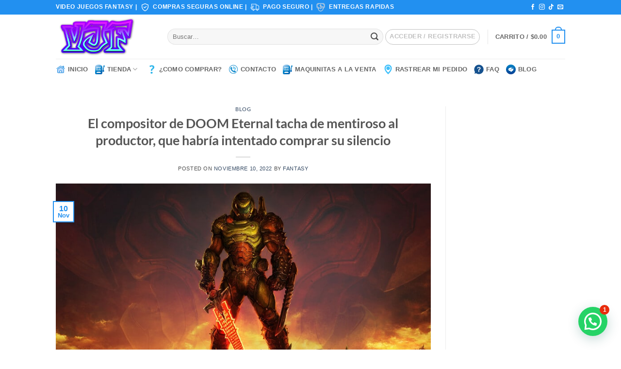

--- FILE ---
content_type: text/html; charset=UTF-8
request_url: https://videojuegosfantasy.com/el-compositor-de-doom-eternal-tacha-de-mentiroso-al-productor-que-habria-intentado-comprar-su-silencio/
body_size: 32686
content:
<!DOCTYPE html>
<html lang="es" prefix="og: https://ogp.me/ns#" class="loading-site no-js">
<head>
	<meta charset="UTF-8" />
	<link rel="profile" href="http://gmpg.org/xfn/11" />
	<link rel="pingback" href="https://videojuegosfantasy.com/xmlrpc.php" />

	<script>(function(html){html.className = html.className.replace(/\bno-js\b/,'js')})(document.documentElement);</script>
<meta name="viewport" content="width=device-width, initial-scale=1" />
<!-- Optimización para motores de búsqueda de Rank Math -  https://rankmath.com/ -->
<title>El compositor de DOOM Eternal tacha de mentiroso al productor, que habría intentado comprar su silencio</title>
<meta name="description" content="DOOM Eternal llegó a las tiendas a principios de 2020, y en mayo de ese mismo año tuvimos una polémica respecto a su partida sonora. El título desarrollado"/>
<meta name="robots" content="follow, index, max-snippet:-1, max-video-preview:-1, max-image-preview:large"/>
<link rel="canonical" href="https://videojuegosfantasy.com/el-compositor-de-doom-eternal-tacha-de-mentiroso-al-productor-que-habria-intentado-comprar-su-silencio/" />
<meta property="og:locale" content="es_ES" />
<meta property="og:type" content="article" />
<meta property="og:title" content="El compositor de DOOM Eternal tacha de mentiroso al productor, que habría intentado comprar su silencio" />
<meta property="og:description" content="DOOM Eternal llegó a las tiendas a principios de 2020, y en mayo de ese mismo año tuvimos una polémica respecto a su partida sonora. El título desarrollado" />
<meta property="og:url" content="https://videojuegosfantasy.com/el-compositor-de-doom-eternal-tacha-de-mentiroso-al-productor-que-habria-intentado-comprar-su-silencio/" />
<meta property="og:site_name" content="Video Juegos Fantasy" />
<meta property="article:section" content="Blog" />
<meta property="og:updated_time" content="2022-11-10T23:58:54+00:00" />
<meta property="og:image" content="https://videojuegosfantasy.com/wp-content/uploads/2022/11/1668124591_840_560.jpeg" />
<meta property="og:image:secure_url" content="https://videojuegosfantasy.com/wp-content/uploads/2022/11/1668124591_840_560.jpeg" />
<meta property="og:image:width" content="840" />
<meta property="og:image:height" content="560" />
<meta property="og:image:alt" content="El compositor de DOOM Eternal tacha de mentiroso al productor, que habría intentado comprar su silencio" />
<meta property="og:image:type" content="image/jpeg" />
<meta property="article:published_time" content="2022-11-10T23:56:30+00:00" />
<meta property="article:modified_time" content="2022-11-10T23:58:54+00:00" />
<meta name="twitter:card" content="summary_large_image" />
<meta name="twitter:title" content="El compositor de DOOM Eternal tacha de mentiroso al productor, que habría intentado comprar su silencio" />
<meta name="twitter:description" content="DOOM Eternal llegó a las tiendas a principios de 2020, y en mayo de ese mismo año tuvimos una polémica respecto a su partida sonora. El título desarrollado" />
<meta name="twitter:image" content="https://videojuegosfantasy.com/wp-content/uploads/2022/11/1668124591_840_560.jpeg" />
<meta name="twitter:label1" content="Escrito por" />
<meta name="twitter:data1" content="fantasy" />
<meta name="twitter:label2" content="Tiempo de lectura" />
<meta name="twitter:data2" content="3 minutos" />
<script type="application/ld+json" class="rank-math-schema">{"@context":"https://schema.org","@graph":[{"@type":"Place","@id":"https://videojuegosfantasy.com/#place","address":{"@type":"PostalAddress","streetAddress":"Joaquin Ibarguen","addressLocality":"Iztapalapa","addressRegion":"CDMX","postalCode":"09230","addressCountry":"Mexico"}},{"@type":"Organization","@id":"https://videojuegosfantasy.com/#organization","name":"Video Juegos Fantasy","url":"https://videojuegosfantasy.com","email":"contacto@videojuegosfantasy.com","address":{"@type":"PostalAddress","streetAddress":"Joaquin Ibarguen","addressLocality":"Iztapalapa","addressRegion":"CDMX","postalCode":"09230","addressCountry":"Mexico"},"logo":{"@type":"ImageObject","@id":"https://videojuegosfantasy.com/#logo","url":"https://videojuegosfantasy.com/wp-content/uploads/2022/02/Video-Juegos-Fantasy-Logoo.png","contentUrl":"https://videojuegosfantasy.com/wp-content/uploads/2022/02/Video-Juegos-Fantasy-Logoo.png","caption":"Video Juegos Fantasy","inLanguage":"es","width":"539","height":"129"},"contactPoint":[{"@type":"ContactPoint","telephone":"+525573664429","contactType":"customer support"}],"location":{"@id":"https://videojuegosfantasy.com/#place"}},{"@type":"WebSite","@id":"https://videojuegosfantasy.com/#website","url":"https://videojuegosfantasy.com","name":"Video Juegos Fantasy","publisher":{"@id":"https://videojuegosfantasy.com/#organization"},"inLanguage":"es"},{"@type":"ImageObject","@id":"https://videojuegosfantasy.com/wp-content/uploads/2022/11/1668124591_840_560.jpeg","url":"https://videojuegosfantasy.com/wp-content/uploads/2022/11/1668124591_840_560.jpeg","width":"840","height":"560","inLanguage":"es"},{"@type":"WebPage","@id":"https://videojuegosfantasy.com/el-compositor-de-doom-eternal-tacha-de-mentiroso-al-productor-que-habria-intentado-comprar-su-silencio/#webpage","url":"https://videojuegosfantasy.com/el-compositor-de-doom-eternal-tacha-de-mentiroso-al-productor-que-habria-intentado-comprar-su-silencio/","name":"El compositor de DOOM Eternal tacha de mentiroso al productor, que habr\u00eda intentado comprar su silencio","datePublished":"2022-11-10T23:56:30+00:00","dateModified":"2022-11-10T23:58:54+00:00","isPartOf":{"@id":"https://videojuegosfantasy.com/#website"},"primaryImageOfPage":{"@id":"https://videojuegosfantasy.com/wp-content/uploads/2022/11/1668124591_840_560.jpeg"},"inLanguage":"es"},{"@type":"Person","@id":"https://videojuegosfantasy.com/author/fantasy/","name":"fantasy","url":"https://videojuegosfantasy.com/author/fantasy/","image":{"@type":"ImageObject","@id":"https://secure.gravatar.com/avatar/252a94a6e80245d5742f8922b86ebf9a04028ae2f7e13660f9e1bd231473eb2a?s=96&amp;d=mm&amp;r=g","url":"https://secure.gravatar.com/avatar/252a94a6e80245d5742f8922b86ebf9a04028ae2f7e13660f9e1bd231473eb2a?s=96&amp;d=mm&amp;r=g","caption":"fantasy","inLanguage":"es"},"sameAs":["https://videojuegosfantasy.com"],"worksFor":{"@id":"https://videojuegosfantasy.com/#organization"}},{"@type":"Article","headline":"El compositor de DOOM Eternal tacha de mentiroso al productor, que habr\u00eda intentado comprar su silencio","datePublished":"2022-11-10T23:56:30+00:00","dateModified":"2022-11-10T23:58:54+00:00","articleSection":"Blog","author":{"@id":"https://videojuegosfantasy.com/author/fantasy/","name":"fantasy"},"publisher":{"@id":"https://videojuegosfantasy.com/#organization"},"description":"DOOM Eternal lleg\u00f3 a las tiendas a principios de 2020, y en mayo de ese mismo a\u00f1o tuvimos una pol\u00e9mica respecto a su partida sonora. El t\u00edtulo desarrollado","name":"El compositor de DOOM Eternal tacha de mentiroso al productor, que habr\u00eda intentado comprar su silencio","@id":"https://videojuegosfantasy.com/el-compositor-de-doom-eternal-tacha-de-mentiroso-al-productor-que-habria-intentado-comprar-su-silencio/#richSnippet","isPartOf":{"@id":"https://videojuegosfantasy.com/el-compositor-de-doom-eternal-tacha-de-mentiroso-al-productor-que-habria-intentado-comprar-su-silencio/#webpage"},"image":{"@id":"https://videojuegosfantasy.com/wp-content/uploads/2022/11/1668124591_840_560.jpeg"},"inLanguage":"es","mainEntityOfPage":{"@id":"https://videojuegosfantasy.com/el-compositor-de-doom-eternal-tacha-de-mentiroso-al-productor-que-habria-intentado-comprar-su-silencio/#webpage"}}]}</script>
<!-- /Plugin Rank Math WordPress SEO -->

<link rel='prefetch' href='https://videojuegosfantasy.com/wp-content/themes/flatsome/assets/js/flatsome.js?ver=e2eddd6c228105dac048' />
<link rel='prefetch' href='https://videojuegosfantasy.com/wp-content/themes/flatsome/assets/js/chunk.slider.js?ver=3.20.4' />
<link rel='prefetch' href='https://videojuegosfantasy.com/wp-content/themes/flatsome/assets/js/chunk.popups.js?ver=3.20.4' />
<link rel='prefetch' href='https://videojuegosfantasy.com/wp-content/themes/flatsome/assets/js/chunk.tooltips.js?ver=3.20.4' />
<link rel='prefetch' href='https://videojuegosfantasy.com/wp-content/themes/flatsome/assets/js/woocommerce.js?ver=1c9be63d628ff7c3ff4c' />
<link rel="alternate" type="application/rss+xml" title="Video Juegos Fantasy &raquo; Feed" href="https://videojuegosfantasy.com/feed/" />
<link rel="alternate" type="application/rss+xml" title="Video Juegos Fantasy &raquo; Feed de los comentarios" href="https://videojuegosfantasy.com/comments/feed/" />
<link rel="alternate" type="application/rss+xml" title="Video Juegos Fantasy &raquo; Comentario El compositor de DOOM Eternal tacha de mentiroso al productor, que habría intentado comprar su silencio del feed" href="https://videojuegosfantasy.com/el-compositor-de-doom-eternal-tacha-de-mentiroso-al-productor-que-habria-intentado-comprar-su-silencio/feed/" />
<link rel="alternate" title="oEmbed (JSON)" type="application/json+oembed" href="https://videojuegosfantasy.com/wp-json/oembed/1.0/embed?url=https%3A%2F%2Fvideojuegosfantasy.com%2Fel-compositor-de-doom-eternal-tacha-de-mentiroso-al-productor-que-habria-intentado-comprar-su-silencio%2F" />
<link rel="alternate" title="oEmbed (XML)" type="text/xml+oembed" href="https://videojuegosfantasy.com/wp-json/oembed/1.0/embed?url=https%3A%2F%2Fvideojuegosfantasy.com%2Fel-compositor-de-doom-eternal-tacha-de-mentiroso-al-productor-que-habria-intentado-comprar-su-silencio%2F&#038;format=xml" />
		<!-- This site uses the Google Analytics by MonsterInsights plugin v9.11.1 - Using Analytics tracking - https://www.monsterinsights.com/ -->
							<script src="//www.googletagmanager.com/gtag/js?id=G-FQ1NCBY2WB"  data-cfasync="false" data-wpfc-render="false" type="text/javascript" async></script>
			<script data-cfasync="false" data-wpfc-render="false" type="text/javascript">
				var mi_version = '9.11.1';
				var mi_track_user = true;
				var mi_no_track_reason = '';
								var MonsterInsightsDefaultLocations = {"page_location":"https:\/\/videojuegosfantasy.com\/el-compositor-de-doom-eternal-tacha-de-mentiroso-al-productor-que-habria-intentado-comprar-su-silencio\/"};
								if ( typeof MonsterInsightsPrivacyGuardFilter === 'function' ) {
					var MonsterInsightsLocations = (typeof MonsterInsightsExcludeQuery === 'object') ? MonsterInsightsPrivacyGuardFilter( MonsterInsightsExcludeQuery ) : MonsterInsightsPrivacyGuardFilter( MonsterInsightsDefaultLocations );
				} else {
					var MonsterInsightsLocations = (typeof MonsterInsightsExcludeQuery === 'object') ? MonsterInsightsExcludeQuery : MonsterInsightsDefaultLocations;
				}

								var disableStrs = [
										'ga-disable-G-FQ1NCBY2WB',
									];

				/* Function to detect opted out users */
				function __gtagTrackerIsOptedOut() {
					for (var index = 0; index < disableStrs.length; index++) {
						if (document.cookie.indexOf(disableStrs[index] + '=true') > -1) {
							return true;
						}
					}

					return false;
				}

				/* Disable tracking if the opt-out cookie exists. */
				if (__gtagTrackerIsOptedOut()) {
					for (var index = 0; index < disableStrs.length; index++) {
						window[disableStrs[index]] = true;
					}
				}

				/* Opt-out function */
				function __gtagTrackerOptout() {
					for (var index = 0; index < disableStrs.length; index++) {
						document.cookie = disableStrs[index] + '=true; expires=Thu, 31 Dec 2099 23:59:59 UTC; path=/';
						window[disableStrs[index]] = true;
					}
				}

				if ('undefined' === typeof gaOptout) {
					function gaOptout() {
						__gtagTrackerOptout();
					}
				}
								window.dataLayer = window.dataLayer || [];

				window.MonsterInsightsDualTracker = {
					helpers: {},
					trackers: {},
				};
				if (mi_track_user) {
					function __gtagDataLayer() {
						dataLayer.push(arguments);
					}

					function __gtagTracker(type, name, parameters) {
						if (!parameters) {
							parameters = {};
						}

						if (parameters.send_to) {
							__gtagDataLayer.apply(null, arguments);
							return;
						}

						if (type === 'event') {
														parameters.send_to = monsterinsights_frontend.v4_id;
							var hookName = name;
							if (typeof parameters['event_category'] !== 'undefined') {
								hookName = parameters['event_category'] + ':' + name;
							}

							if (typeof MonsterInsightsDualTracker.trackers[hookName] !== 'undefined') {
								MonsterInsightsDualTracker.trackers[hookName](parameters);
							} else {
								__gtagDataLayer('event', name, parameters);
							}
							
						} else {
							__gtagDataLayer.apply(null, arguments);
						}
					}

					__gtagTracker('js', new Date());
					__gtagTracker('set', {
						'developer_id.dZGIzZG': true,
											});
					if ( MonsterInsightsLocations.page_location ) {
						__gtagTracker('set', MonsterInsightsLocations);
					}
										__gtagTracker('config', 'G-FQ1NCBY2WB', {"forceSSL":"true","link_attribution":"true"} );
										window.gtag = __gtagTracker;										(function () {
						/* https://developers.google.com/analytics/devguides/collection/analyticsjs/ */
						/* ga and __gaTracker compatibility shim. */
						var noopfn = function () {
							return null;
						};
						var newtracker = function () {
							return new Tracker();
						};
						var Tracker = function () {
							return null;
						};
						var p = Tracker.prototype;
						p.get = noopfn;
						p.set = noopfn;
						p.send = function () {
							var args = Array.prototype.slice.call(arguments);
							args.unshift('send');
							__gaTracker.apply(null, args);
						};
						var __gaTracker = function () {
							var len = arguments.length;
							if (len === 0) {
								return;
							}
							var f = arguments[len - 1];
							if (typeof f !== 'object' || f === null || typeof f.hitCallback !== 'function') {
								if ('send' === arguments[0]) {
									var hitConverted, hitObject = false, action;
									if ('event' === arguments[1]) {
										if ('undefined' !== typeof arguments[3]) {
											hitObject = {
												'eventAction': arguments[3],
												'eventCategory': arguments[2],
												'eventLabel': arguments[4],
												'value': arguments[5] ? arguments[5] : 1,
											}
										}
									}
									if ('pageview' === arguments[1]) {
										if ('undefined' !== typeof arguments[2]) {
											hitObject = {
												'eventAction': 'page_view',
												'page_path': arguments[2],
											}
										}
									}
									if (typeof arguments[2] === 'object') {
										hitObject = arguments[2];
									}
									if (typeof arguments[5] === 'object') {
										Object.assign(hitObject, arguments[5]);
									}
									if ('undefined' !== typeof arguments[1].hitType) {
										hitObject = arguments[1];
										if ('pageview' === hitObject.hitType) {
											hitObject.eventAction = 'page_view';
										}
									}
									if (hitObject) {
										action = 'timing' === arguments[1].hitType ? 'timing_complete' : hitObject.eventAction;
										hitConverted = mapArgs(hitObject);
										__gtagTracker('event', action, hitConverted);
									}
								}
								return;
							}

							function mapArgs(args) {
								var arg, hit = {};
								var gaMap = {
									'eventCategory': 'event_category',
									'eventAction': 'event_action',
									'eventLabel': 'event_label',
									'eventValue': 'event_value',
									'nonInteraction': 'non_interaction',
									'timingCategory': 'event_category',
									'timingVar': 'name',
									'timingValue': 'value',
									'timingLabel': 'event_label',
									'page': 'page_path',
									'location': 'page_location',
									'title': 'page_title',
									'referrer' : 'page_referrer',
								};
								for (arg in args) {
																		if (!(!args.hasOwnProperty(arg) || !gaMap.hasOwnProperty(arg))) {
										hit[gaMap[arg]] = args[arg];
									} else {
										hit[arg] = args[arg];
									}
								}
								return hit;
							}

							try {
								f.hitCallback();
							} catch (ex) {
							}
						};
						__gaTracker.create = newtracker;
						__gaTracker.getByName = newtracker;
						__gaTracker.getAll = function () {
							return [];
						};
						__gaTracker.remove = noopfn;
						__gaTracker.loaded = true;
						window['__gaTracker'] = __gaTracker;
					})();
									} else {
										console.log("");
					(function () {
						function __gtagTracker() {
							return null;
						}

						window['__gtagTracker'] = __gtagTracker;
						window['gtag'] = __gtagTracker;
					})();
									}
			</script>
							<!-- / Google Analytics by MonsterInsights -->
		<style id='wp-img-auto-sizes-contain-inline-css' type='text/css'>
img:is([sizes=auto i],[sizes^="auto," i]){contain-intrinsic-size:3000px 1500px}
/*# sourceURL=wp-img-auto-sizes-contain-inline-css */
</style>
<style id='wp-emoji-styles-inline-css' type='text/css'>

	img.wp-smiley, img.emoji {
		display: inline !important;
		border: none !important;
		box-shadow: none !important;
		height: 1em !important;
		width: 1em !important;
		margin: 0 0.07em !important;
		vertical-align: -0.1em !important;
		background: none !important;
		padding: 0 !important;
	}
/*# sourceURL=wp-emoji-styles-inline-css */
</style>
<style id='wp-block-library-inline-css' type='text/css'>
:root{--wp-block-synced-color:#7a00df;--wp-block-synced-color--rgb:122,0,223;--wp-bound-block-color:var(--wp-block-synced-color);--wp-editor-canvas-background:#ddd;--wp-admin-theme-color:#007cba;--wp-admin-theme-color--rgb:0,124,186;--wp-admin-theme-color-darker-10:#006ba1;--wp-admin-theme-color-darker-10--rgb:0,107,160.5;--wp-admin-theme-color-darker-20:#005a87;--wp-admin-theme-color-darker-20--rgb:0,90,135;--wp-admin-border-width-focus:2px}@media (min-resolution:192dpi){:root{--wp-admin-border-width-focus:1.5px}}.wp-element-button{cursor:pointer}:root .has-very-light-gray-background-color{background-color:#eee}:root .has-very-dark-gray-background-color{background-color:#313131}:root .has-very-light-gray-color{color:#eee}:root .has-very-dark-gray-color{color:#313131}:root .has-vivid-green-cyan-to-vivid-cyan-blue-gradient-background{background:linear-gradient(135deg,#00d084,#0693e3)}:root .has-purple-crush-gradient-background{background:linear-gradient(135deg,#34e2e4,#4721fb 50%,#ab1dfe)}:root .has-hazy-dawn-gradient-background{background:linear-gradient(135deg,#faaca8,#dad0ec)}:root .has-subdued-olive-gradient-background{background:linear-gradient(135deg,#fafae1,#67a671)}:root .has-atomic-cream-gradient-background{background:linear-gradient(135deg,#fdd79a,#004a59)}:root .has-nightshade-gradient-background{background:linear-gradient(135deg,#330968,#31cdcf)}:root .has-midnight-gradient-background{background:linear-gradient(135deg,#020381,#2874fc)}:root{--wp--preset--font-size--normal:16px;--wp--preset--font-size--huge:42px}.has-regular-font-size{font-size:1em}.has-larger-font-size{font-size:2.625em}.has-normal-font-size{font-size:var(--wp--preset--font-size--normal)}.has-huge-font-size{font-size:var(--wp--preset--font-size--huge)}.has-text-align-center{text-align:center}.has-text-align-left{text-align:left}.has-text-align-right{text-align:right}.has-fit-text{white-space:nowrap!important}#end-resizable-editor-section{display:none}.aligncenter{clear:both}.items-justified-left{justify-content:flex-start}.items-justified-center{justify-content:center}.items-justified-right{justify-content:flex-end}.items-justified-space-between{justify-content:space-between}.screen-reader-text{border:0;clip-path:inset(50%);height:1px;margin:-1px;overflow:hidden;padding:0;position:absolute;width:1px;word-wrap:normal!important}.screen-reader-text:focus{background-color:#ddd;clip-path:none;color:#444;display:block;font-size:1em;height:auto;left:5px;line-height:normal;padding:15px 23px 14px;text-decoration:none;top:5px;width:auto;z-index:100000}html :where(.has-border-color){border-style:solid}html :where([style*=border-top-color]){border-top-style:solid}html :where([style*=border-right-color]){border-right-style:solid}html :where([style*=border-bottom-color]){border-bottom-style:solid}html :where([style*=border-left-color]){border-left-style:solid}html :where([style*=border-width]){border-style:solid}html :where([style*=border-top-width]){border-top-style:solid}html :where([style*=border-right-width]){border-right-style:solid}html :where([style*=border-bottom-width]){border-bottom-style:solid}html :where([style*=border-left-width]){border-left-style:solid}html :where(img[class*=wp-image-]){height:auto;max-width:100%}:where(figure){margin:0 0 1em}html :where(.is-position-sticky){--wp-admin--admin-bar--position-offset:var(--wp-admin--admin-bar--height,0px)}@media screen and (max-width:600px){html :where(.is-position-sticky){--wp-admin--admin-bar--position-offset:0px}}

/*# sourceURL=wp-block-library-inline-css */
</style><link rel='stylesheet' id='wc-blocks-style-css' href='https://videojuegosfantasy.com/wp-content/plugins/woocommerce/assets/client/blocks/wc-blocks.css?ver=wc-10.4.3' type='text/css' media='all' />
<style id='global-styles-inline-css' type='text/css'>
:root{--wp--preset--aspect-ratio--square: 1;--wp--preset--aspect-ratio--4-3: 4/3;--wp--preset--aspect-ratio--3-4: 3/4;--wp--preset--aspect-ratio--3-2: 3/2;--wp--preset--aspect-ratio--2-3: 2/3;--wp--preset--aspect-ratio--16-9: 16/9;--wp--preset--aspect-ratio--9-16: 9/16;--wp--preset--color--black: #000000;--wp--preset--color--cyan-bluish-gray: #abb8c3;--wp--preset--color--white: #ffffff;--wp--preset--color--pale-pink: #f78da7;--wp--preset--color--vivid-red: #cf2e2e;--wp--preset--color--luminous-vivid-orange: #ff6900;--wp--preset--color--luminous-vivid-amber: #fcb900;--wp--preset--color--light-green-cyan: #7bdcb5;--wp--preset--color--vivid-green-cyan: #00d084;--wp--preset--color--pale-cyan-blue: #8ed1fc;--wp--preset--color--vivid-cyan-blue: #0693e3;--wp--preset--color--vivid-purple: #9b51e0;--wp--preset--color--primary: #2290f0;--wp--preset--color--secondary: #C05530;--wp--preset--color--success: #627D47;--wp--preset--color--alert: #b20000;--wp--preset--gradient--vivid-cyan-blue-to-vivid-purple: linear-gradient(135deg,rgb(6,147,227) 0%,rgb(155,81,224) 100%);--wp--preset--gradient--light-green-cyan-to-vivid-green-cyan: linear-gradient(135deg,rgb(122,220,180) 0%,rgb(0,208,130) 100%);--wp--preset--gradient--luminous-vivid-amber-to-luminous-vivid-orange: linear-gradient(135deg,rgb(252,185,0) 0%,rgb(255,105,0) 100%);--wp--preset--gradient--luminous-vivid-orange-to-vivid-red: linear-gradient(135deg,rgb(255,105,0) 0%,rgb(207,46,46) 100%);--wp--preset--gradient--very-light-gray-to-cyan-bluish-gray: linear-gradient(135deg,rgb(238,238,238) 0%,rgb(169,184,195) 100%);--wp--preset--gradient--cool-to-warm-spectrum: linear-gradient(135deg,rgb(74,234,220) 0%,rgb(151,120,209) 20%,rgb(207,42,186) 40%,rgb(238,44,130) 60%,rgb(251,105,98) 80%,rgb(254,248,76) 100%);--wp--preset--gradient--blush-light-purple: linear-gradient(135deg,rgb(255,206,236) 0%,rgb(152,150,240) 100%);--wp--preset--gradient--blush-bordeaux: linear-gradient(135deg,rgb(254,205,165) 0%,rgb(254,45,45) 50%,rgb(107,0,62) 100%);--wp--preset--gradient--luminous-dusk: linear-gradient(135deg,rgb(255,203,112) 0%,rgb(199,81,192) 50%,rgb(65,88,208) 100%);--wp--preset--gradient--pale-ocean: linear-gradient(135deg,rgb(255,245,203) 0%,rgb(182,227,212) 50%,rgb(51,167,181) 100%);--wp--preset--gradient--electric-grass: linear-gradient(135deg,rgb(202,248,128) 0%,rgb(113,206,126) 100%);--wp--preset--gradient--midnight: linear-gradient(135deg,rgb(2,3,129) 0%,rgb(40,116,252) 100%);--wp--preset--font-size--small: 13px;--wp--preset--font-size--medium: 20px;--wp--preset--font-size--large: 36px;--wp--preset--font-size--x-large: 42px;--wp--preset--spacing--20: 0.44rem;--wp--preset--spacing--30: 0.67rem;--wp--preset--spacing--40: 1rem;--wp--preset--spacing--50: 1.5rem;--wp--preset--spacing--60: 2.25rem;--wp--preset--spacing--70: 3.38rem;--wp--preset--spacing--80: 5.06rem;--wp--preset--shadow--natural: 6px 6px 9px rgba(0, 0, 0, 0.2);--wp--preset--shadow--deep: 12px 12px 50px rgba(0, 0, 0, 0.4);--wp--preset--shadow--sharp: 6px 6px 0px rgba(0, 0, 0, 0.2);--wp--preset--shadow--outlined: 6px 6px 0px -3px rgb(255, 255, 255), 6px 6px rgb(0, 0, 0);--wp--preset--shadow--crisp: 6px 6px 0px rgb(0, 0, 0);}:where(body) { margin: 0; }.wp-site-blocks > .alignleft { float: left; margin-right: 2em; }.wp-site-blocks > .alignright { float: right; margin-left: 2em; }.wp-site-blocks > .aligncenter { justify-content: center; margin-left: auto; margin-right: auto; }:where(.is-layout-flex){gap: 0.5em;}:where(.is-layout-grid){gap: 0.5em;}.is-layout-flow > .alignleft{float: left;margin-inline-start: 0;margin-inline-end: 2em;}.is-layout-flow > .alignright{float: right;margin-inline-start: 2em;margin-inline-end: 0;}.is-layout-flow > .aligncenter{margin-left: auto !important;margin-right: auto !important;}.is-layout-constrained > .alignleft{float: left;margin-inline-start: 0;margin-inline-end: 2em;}.is-layout-constrained > .alignright{float: right;margin-inline-start: 2em;margin-inline-end: 0;}.is-layout-constrained > .aligncenter{margin-left: auto !important;margin-right: auto !important;}.is-layout-constrained > :where(:not(.alignleft):not(.alignright):not(.alignfull)){margin-left: auto !important;margin-right: auto !important;}body .is-layout-flex{display: flex;}.is-layout-flex{flex-wrap: wrap;align-items: center;}.is-layout-flex > :is(*, div){margin: 0;}body .is-layout-grid{display: grid;}.is-layout-grid > :is(*, div){margin: 0;}body{padding-top: 0px;padding-right: 0px;padding-bottom: 0px;padding-left: 0px;}a:where(:not(.wp-element-button)){text-decoration: none;}:root :where(.wp-element-button, .wp-block-button__link){background-color: #32373c;border-width: 0;color: #fff;font-family: inherit;font-size: inherit;font-style: inherit;font-weight: inherit;letter-spacing: inherit;line-height: inherit;padding-top: calc(0.667em + 2px);padding-right: calc(1.333em + 2px);padding-bottom: calc(0.667em + 2px);padding-left: calc(1.333em + 2px);text-decoration: none;text-transform: inherit;}.has-black-color{color: var(--wp--preset--color--black) !important;}.has-cyan-bluish-gray-color{color: var(--wp--preset--color--cyan-bluish-gray) !important;}.has-white-color{color: var(--wp--preset--color--white) !important;}.has-pale-pink-color{color: var(--wp--preset--color--pale-pink) !important;}.has-vivid-red-color{color: var(--wp--preset--color--vivid-red) !important;}.has-luminous-vivid-orange-color{color: var(--wp--preset--color--luminous-vivid-orange) !important;}.has-luminous-vivid-amber-color{color: var(--wp--preset--color--luminous-vivid-amber) !important;}.has-light-green-cyan-color{color: var(--wp--preset--color--light-green-cyan) !important;}.has-vivid-green-cyan-color{color: var(--wp--preset--color--vivid-green-cyan) !important;}.has-pale-cyan-blue-color{color: var(--wp--preset--color--pale-cyan-blue) !important;}.has-vivid-cyan-blue-color{color: var(--wp--preset--color--vivid-cyan-blue) !important;}.has-vivid-purple-color{color: var(--wp--preset--color--vivid-purple) !important;}.has-primary-color{color: var(--wp--preset--color--primary) !important;}.has-secondary-color{color: var(--wp--preset--color--secondary) !important;}.has-success-color{color: var(--wp--preset--color--success) !important;}.has-alert-color{color: var(--wp--preset--color--alert) !important;}.has-black-background-color{background-color: var(--wp--preset--color--black) !important;}.has-cyan-bluish-gray-background-color{background-color: var(--wp--preset--color--cyan-bluish-gray) !important;}.has-white-background-color{background-color: var(--wp--preset--color--white) !important;}.has-pale-pink-background-color{background-color: var(--wp--preset--color--pale-pink) !important;}.has-vivid-red-background-color{background-color: var(--wp--preset--color--vivid-red) !important;}.has-luminous-vivid-orange-background-color{background-color: var(--wp--preset--color--luminous-vivid-orange) !important;}.has-luminous-vivid-amber-background-color{background-color: var(--wp--preset--color--luminous-vivid-amber) !important;}.has-light-green-cyan-background-color{background-color: var(--wp--preset--color--light-green-cyan) !important;}.has-vivid-green-cyan-background-color{background-color: var(--wp--preset--color--vivid-green-cyan) !important;}.has-pale-cyan-blue-background-color{background-color: var(--wp--preset--color--pale-cyan-blue) !important;}.has-vivid-cyan-blue-background-color{background-color: var(--wp--preset--color--vivid-cyan-blue) !important;}.has-vivid-purple-background-color{background-color: var(--wp--preset--color--vivid-purple) !important;}.has-primary-background-color{background-color: var(--wp--preset--color--primary) !important;}.has-secondary-background-color{background-color: var(--wp--preset--color--secondary) !important;}.has-success-background-color{background-color: var(--wp--preset--color--success) !important;}.has-alert-background-color{background-color: var(--wp--preset--color--alert) !important;}.has-black-border-color{border-color: var(--wp--preset--color--black) !important;}.has-cyan-bluish-gray-border-color{border-color: var(--wp--preset--color--cyan-bluish-gray) !important;}.has-white-border-color{border-color: var(--wp--preset--color--white) !important;}.has-pale-pink-border-color{border-color: var(--wp--preset--color--pale-pink) !important;}.has-vivid-red-border-color{border-color: var(--wp--preset--color--vivid-red) !important;}.has-luminous-vivid-orange-border-color{border-color: var(--wp--preset--color--luminous-vivid-orange) !important;}.has-luminous-vivid-amber-border-color{border-color: var(--wp--preset--color--luminous-vivid-amber) !important;}.has-light-green-cyan-border-color{border-color: var(--wp--preset--color--light-green-cyan) !important;}.has-vivid-green-cyan-border-color{border-color: var(--wp--preset--color--vivid-green-cyan) !important;}.has-pale-cyan-blue-border-color{border-color: var(--wp--preset--color--pale-cyan-blue) !important;}.has-vivid-cyan-blue-border-color{border-color: var(--wp--preset--color--vivid-cyan-blue) !important;}.has-vivid-purple-border-color{border-color: var(--wp--preset--color--vivid-purple) !important;}.has-primary-border-color{border-color: var(--wp--preset--color--primary) !important;}.has-secondary-border-color{border-color: var(--wp--preset--color--secondary) !important;}.has-success-border-color{border-color: var(--wp--preset--color--success) !important;}.has-alert-border-color{border-color: var(--wp--preset--color--alert) !important;}.has-vivid-cyan-blue-to-vivid-purple-gradient-background{background: var(--wp--preset--gradient--vivid-cyan-blue-to-vivid-purple) !important;}.has-light-green-cyan-to-vivid-green-cyan-gradient-background{background: var(--wp--preset--gradient--light-green-cyan-to-vivid-green-cyan) !important;}.has-luminous-vivid-amber-to-luminous-vivid-orange-gradient-background{background: var(--wp--preset--gradient--luminous-vivid-amber-to-luminous-vivid-orange) !important;}.has-luminous-vivid-orange-to-vivid-red-gradient-background{background: var(--wp--preset--gradient--luminous-vivid-orange-to-vivid-red) !important;}.has-very-light-gray-to-cyan-bluish-gray-gradient-background{background: var(--wp--preset--gradient--very-light-gray-to-cyan-bluish-gray) !important;}.has-cool-to-warm-spectrum-gradient-background{background: var(--wp--preset--gradient--cool-to-warm-spectrum) !important;}.has-blush-light-purple-gradient-background{background: var(--wp--preset--gradient--blush-light-purple) !important;}.has-blush-bordeaux-gradient-background{background: var(--wp--preset--gradient--blush-bordeaux) !important;}.has-luminous-dusk-gradient-background{background: var(--wp--preset--gradient--luminous-dusk) !important;}.has-pale-ocean-gradient-background{background: var(--wp--preset--gradient--pale-ocean) !important;}.has-electric-grass-gradient-background{background: var(--wp--preset--gradient--electric-grass) !important;}.has-midnight-gradient-background{background: var(--wp--preset--gradient--midnight) !important;}.has-small-font-size{font-size: var(--wp--preset--font-size--small) !important;}.has-medium-font-size{font-size: var(--wp--preset--font-size--medium) !important;}.has-large-font-size{font-size: var(--wp--preset--font-size--large) !important;}.has-x-large-font-size{font-size: var(--wp--preset--font-size--x-large) !important;}
/*# sourceURL=global-styles-inline-css */
</style>

<link rel='stylesheet' id='contact-form-7-css' href='https://videojuegosfantasy.com/wp-content/plugins/contact-form-7/includes/css/styles.css?ver=6.1.4' type='text/css' media='all' />
<link rel='stylesheet' id='uaf_client_css-css' href='https://videojuegosfantasy.com/wp-content/uploads/useanyfont/uaf.css?ver=1761154304' type='text/css' media='all' />
<style id='woocommerce-inline-inline-css' type='text/css'>
.woocommerce form .form-row .required { visibility: visible; }
/*# sourceURL=woocommerce-inline-inline-css */
</style>
<link rel='stylesheet' id='ez-toc-css' href='https://videojuegosfantasy.com/wp-content/plugins/easy-table-of-contents/assets/css/screen.min.css?ver=2.0.80' type='text/css' media='all' />
<style id='ez-toc-inline-css' type='text/css'>
div#ez-toc-container .ez-toc-title {font-size: 120%;}div#ez-toc-container .ez-toc-title {font-weight: 500;}div#ez-toc-container ul li , div#ez-toc-container ul li a {font-size: 95%;}div#ez-toc-container ul li , div#ez-toc-container ul li a {font-weight: 500;}div#ez-toc-container nav ul ul li {font-size: 90%;}.ez-toc-box-title {font-weight: bold; margin-bottom: 10px; text-align: center; text-transform: uppercase; letter-spacing: 1px; color: #666; padding-bottom: 5px;position:absolute;top:-4%;left:5%;background-color: inherit;transition: top 0.3s ease;}.ez-toc-box-title.toc-closed {top:-25%;}
.ez-toc-container-direction {direction: ltr;}.ez-toc-counter ul{counter-reset: item ;}.ez-toc-counter nav ul li a::before {content: counters(item, '.', decimal) '. ';display: inline-block;counter-increment: item;flex-grow: 0;flex-shrink: 0;margin-right: .2em; float: left; }.ez-toc-widget-direction {direction: ltr;}.ez-toc-widget-container ul{counter-reset: item ;}.ez-toc-widget-container nav ul li a::before {content: counters(item, '.', decimal) '. ';display: inline-block;counter-increment: item;flex-grow: 0;flex-shrink: 0;margin-right: .2em; float: left; }
/*# sourceURL=ez-toc-inline-css */
</style>
<link rel='stylesheet' id='flatsome-main-css' href='https://videojuegosfantasy.com/wp-content/themes/flatsome/assets/css/flatsome.css?ver=3.20.4' type='text/css' media='all' />
<style id='flatsome-main-inline-css' type='text/css'>
@font-face {
				font-family: "fl-icons";
				font-display: block;
				src: url(https://videojuegosfantasy.com/wp-content/themes/flatsome/assets/css/icons/fl-icons.eot?v=3.20.4);
				src:
					url(https://videojuegosfantasy.com/wp-content/themes/flatsome/assets/css/icons/fl-icons.eot#iefix?v=3.20.4) format("embedded-opentype"),
					url(https://videojuegosfantasy.com/wp-content/themes/flatsome/assets/css/icons/fl-icons.woff2?v=3.20.4) format("woff2"),
					url(https://videojuegosfantasy.com/wp-content/themes/flatsome/assets/css/icons/fl-icons.ttf?v=3.20.4) format("truetype"),
					url(https://videojuegosfantasy.com/wp-content/themes/flatsome/assets/css/icons/fl-icons.woff?v=3.20.4) format("woff"),
					url(https://videojuegosfantasy.com/wp-content/themes/flatsome/assets/css/icons/fl-icons.svg?v=3.20.4#fl-icons) format("svg");
			}
/*# sourceURL=flatsome-main-inline-css */
</style>
<link rel='stylesheet' id='flatsome-shop-css' href='https://videojuegosfantasy.com/wp-content/themes/flatsome/assets/css/flatsome-shop.css?ver=3.20.4' type='text/css' media='all' />
<link rel='stylesheet' id='flatsome-style-css' href='https://videojuegosfantasy.com/wp-content/themes/flatsome/style.css?ver=3.20.4' type='text/css' media='all' />
<script type="text/javascript" src="https://videojuegosfantasy.com/wp-content/plugins/google-analytics-for-wordpress/assets/js/frontend-gtag.min.js?ver=9.11.1" id="monsterinsights-frontend-script-js" async="async" data-wp-strategy="async"></script>
<script data-cfasync="false" data-wpfc-render="false" type="text/javascript" id='monsterinsights-frontend-script-js-extra'>/* <![CDATA[ */
var monsterinsights_frontend = {"js_events_tracking":"true","download_extensions":"doc,pdf,ppt,zip,xls,docx,pptx,xlsx","inbound_paths":"[{\"path\":\"\\\/go\\\/\",\"label\":\"affiliate\"},{\"path\":\"\\\/recommend\\\/\",\"label\":\"affiliate\"}]","home_url":"https:\/\/videojuegosfantasy.com","hash_tracking":"false","v4_id":"G-FQ1NCBY2WB"};/* ]]> */
</script>
<script type="text/javascript" src="https://videojuegosfantasy.com/wp-includes/js/jquery/jquery.min.js?ver=3.7.1" id="jquery-core-js"></script>
<script type="text/javascript" src="https://videojuegosfantasy.com/wp-includes/js/jquery/jquery-migrate.min.js?ver=3.4.1" id="jquery-migrate-js"></script>
<script type="text/javascript" src="https://videojuegosfantasy.com/wp-content/plugins/woocommerce/assets/js/jquery-blockui/jquery.blockUI.min.js?ver=2.7.0-wc.10.4.3" id="wc-jquery-blockui-js" data-wp-strategy="defer"></script>
<script type="text/javascript" id="wc-add-to-cart-js-extra">
/* <![CDATA[ */
var wc_add_to_cart_params = {"ajax_url":"/wp-admin/admin-ajax.php","wc_ajax_url":"/?wc-ajax=%%endpoint%%","i18n_view_cart":"Ver carrito","cart_url":"https://videojuegosfantasy.com/cart/","is_cart":"","cart_redirect_after_add":"no"};
//# sourceURL=wc-add-to-cart-js-extra
/* ]]> */
</script>
<script type="text/javascript" src="https://videojuegosfantasy.com/wp-content/plugins/woocommerce/assets/js/frontend/add-to-cart.min.js?ver=10.4.3" id="wc-add-to-cart-js" defer="defer" data-wp-strategy="defer"></script>
<script type="text/javascript" src="https://videojuegosfantasy.com/wp-content/plugins/woocommerce/assets/js/js-cookie/js.cookie.min.js?ver=2.1.4-wc.10.4.3" id="wc-js-cookie-js" data-wp-strategy="defer"></script>
<link rel="https://api.w.org/" href="https://videojuegosfantasy.com/wp-json/" /><link rel="alternate" title="JSON" type="application/json" href="https://videojuegosfantasy.com/wp-json/wp/v2/posts/4551" /><link rel="EditURI" type="application/rsd+xml" title="RSD" href="https://videojuegosfantasy.com/xmlrpc.php?rsd" />
<meta name="generator" content="WordPress 6.9" />
<link rel='shortlink' href='https://videojuegosfantasy.com/?p=4551' />
<script>
(function($){
    $.fn.extend({
        rotaterator: function(options) {
            var defaults = {
                fadeSpeed: 250,
                pauseSpeed: 1500,
				child:null
            };
            var options = $.extend(defaults, options);
            return this.each(function() {
                  var o =options;
                  var obj = $(this);
                  var items = $(obj.children(), obj);
				  items.each(function() {$(this).hide();})
				  if(!o.child){var next = $(obj).children(':first');
				  }else{var next = o.child;
				  }
				  $(next).fadeIn(o.fadeSpeed, function() {
						$(next).delay(o.pauseSpeed).fadeOut(o.fadeSpeed, function() {
							var next = $(this).next();
							if (next.length == 0){
									next = $(obj).children(':first');
							}
							$(obj).rotaterator({child : next, fadeSpeed : o.fadeSpeed, pauseSpeed : o.pauseSpeed});
						})
					});
            });
        }
    });
})(jQuery);
 jQuery(document).ready(function() {
        jQuery('.rotate-top-bar').rotaterator({fadeSpeed:250, pauseSpeed:1500});
 });
 </script>	<noscript><style>.woocommerce-product-gallery{ opacity: 1 !important; }</style></noscript>
	<link rel="icon" href="https://videojuegosfantasy.com/wp-content/uploads/2023/04/cropped-pngwing.com_-1-1-32x32.png" sizes="32x32" />
<link rel="icon" href="https://videojuegosfantasy.com/wp-content/uploads/2023/04/cropped-pngwing.com_-1-1-192x192.png" sizes="192x192" />
<link rel="apple-touch-icon" href="https://videojuegosfantasy.com/wp-content/uploads/2023/04/cropped-pngwing.com_-1-1-180x180.png" />
<meta name="msapplication-TileImage" content="https://videojuegosfantasy.com/wp-content/uploads/2023/04/cropped-pngwing.com_-1-1-270x270.png" />
<style id="custom-css" type="text/css">:root {--primary-color: #2290f0;--fs-color-primary: #2290f0;--fs-color-secondary: #C05530;--fs-color-success: #627D47;--fs-color-alert: #b20000;--fs-color-base: #4a4a4a;--fs-experimental-link-color: #334862;--fs-experimental-link-color-hover: #111;}.tooltipster-base {--tooltip-color: #fff;--tooltip-bg-color: #000;}.off-canvas-right .mfp-content, .off-canvas-left .mfp-content {--drawer-width: 300px;}.off-canvas .mfp-content.off-canvas-cart {--drawer-width: 360px;}html{background-color:#ffffff!important;}.header-main{height: 91px}#logo img{max-height: 91px}#logo{width:200px;}#logo a{max-width:700px;}.header-bottom{min-height: 43px}.header-top{min-height: 30px}.transparent .header-main{height: 30px}.transparent #logo img{max-height: 30px}.has-transparent + .page-title:first-of-type,.has-transparent + #main > .page-title,.has-transparent + #main > div > .page-title,.has-transparent + #main .page-header-wrapper:first-of-type .page-title{padding-top: 110px;}.header.show-on-scroll,.stuck .header-main{height:70px!important}.stuck #logo img{max-height: 70px!important}.search-form{ width: 100%;}.header-bg-color {background-color: rgba(255,255,255,0.9)}.header-bottom {background-color: #ffffff}.header-main .nav > li > a{line-height: 16px }.stuck .header-main .nav > li > a{line-height: 50px }@media (max-width: 549px) {.header-main{height: 70px}#logo img{max-height: 70px}}body{font-size: 100%;}@media screen and (max-width: 549px){body{font-size: 100%;}}.nav > li > a {font-family: -apple-system, BlinkMacSystemFont, "Segoe UI", Roboto, Oxygen-Sans, Ubuntu, Cantarell, "Helvetica Neue", sans-serif;}.mobile-sidebar-levels-2 .nav > li > ul > li > a {font-family: -apple-system, BlinkMacSystemFont, "Segoe UI", Roboto, Oxygen-Sans, Ubuntu, Cantarell, "Helvetica Neue", sans-serif;}h1,h2,h3,h4,h5,h6,.heading-font, .off-canvas-center .nav-sidebar.nav-vertical > li > a{font-family: Lato, sans-serif;}h1,h2,h3,h4,h5,h6,.heading-font,.banner h1,.banner h2 {font-weight: 700;font-style: normal;}.alt-font{font-family: "Dancing Script", sans-serif;}.alt-font {font-weight: 400!important;font-style: normal!important;}@media screen and (min-width: 550px){.products .box-vertical .box-image{min-width: 300px!important;width: 300px!important;}}.footer-1{background-color: #1e73be}.footer-2{background-color: #578fbf}.absolute-footer, html{background-color: #1e73be}.nav-vertical-fly-out > li + li {border-top-width: 1px; border-top-style: solid;}/* Custom CSS */.rotate-top-bar p{display:none;}.label-new.menu-item > a:after{content:"Nuevo";}.label-hot.menu-item > a:after{content:"Caliente";}.label-sale.menu-item > a:after{content:"Oferta";}.label-popular.menu-item > a:after{content:"Populares";}</style><style id="kirki-inline-styles">/* latin-ext */
@font-face {
  font-family: 'Lato';
  font-style: normal;
  font-weight: 700;
  font-display: swap;
  src: url(https://videojuegosfantasy.com/wp-content/fonts/lato/S6u9w4BMUTPHh6UVSwaPGR_p.woff2) format('woff2');
  unicode-range: U+0100-02BA, U+02BD-02C5, U+02C7-02CC, U+02CE-02D7, U+02DD-02FF, U+0304, U+0308, U+0329, U+1D00-1DBF, U+1E00-1E9F, U+1EF2-1EFF, U+2020, U+20A0-20AB, U+20AD-20C0, U+2113, U+2C60-2C7F, U+A720-A7FF;
}
/* latin */
@font-face {
  font-family: 'Lato';
  font-style: normal;
  font-weight: 700;
  font-display: swap;
  src: url(https://videojuegosfantasy.com/wp-content/fonts/lato/S6u9w4BMUTPHh6UVSwiPGQ.woff2) format('woff2');
  unicode-range: U+0000-00FF, U+0131, U+0152-0153, U+02BB-02BC, U+02C6, U+02DA, U+02DC, U+0304, U+0308, U+0329, U+2000-206F, U+20AC, U+2122, U+2191, U+2193, U+2212, U+2215, U+FEFF, U+FFFD;
}/* vietnamese */
@font-face {
  font-family: 'Dancing Script';
  font-style: normal;
  font-weight: 400;
  font-display: swap;
  src: url(https://videojuegosfantasy.com/wp-content/fonts/dancing-script/If2cXTr6YS-zF4S-kcSWSVi_sxjsohD9F50Ruu7BMSo3Rep8ltA.woff2) format('woff2');
  unicode-range: U+0102-0103, U+0110-0111, U+0128-0129, U+0168-0169, U+01A0-01A1, U+01AF-01B0, U+0300-0301, U+0303-0304, U+0308-0309, U+0323, U+0329, U+1EA0-1EF9, U+20AB;
}
/* latin-ext */
@font-face {
  font-family: 'Dancing Script';
  font-style: normal;
  font-weight: 400;
  font-display: swap;
  src: url(https://videojuegosfantasy.com/wp-content/fonts/dancing-script/If2cXTr6YS-zF4S-kcSWSVi_sxjsohD9F50Ruu7BMSo3ROp8ltA.woff2) format('woff2');
  unicode-range: U+0100-02BA, U+02BD-02C5, U+02C7-02CC, U+02CE-02D7, U+02DD-02FF, U+0304, U+0308, U+0329, U+1D00-1DBF, U+1E00-1E9F, U+1EF2-1EFF, U+2020, U+20A0-20AB, U+20AD-20C0, U+2113, U+2C60-2C7F, U+A720-A7FF;
}
/* latin */
@font-face {
  font-family: 'Dancing Script';
  font-style: normal;
  font-weight: 400;
  font-display: swap;
  src: url(https://videojuegosfantasy.com/wp-content/fonts/dancing-script/If2cXTr6YS-zF4S-kcSWSVi_sxjsohD9F50Ruu7BMSo3Sup8.woff2) format('woff2');
  unicode-range: U+0000-00FF, U+0131, U+0152-0153, U+02BB-02BC, U+02C6, U+02DA, U+02DC, U+0304, U+0308, U+0329, U+2000-206F, U+20AC, U+2122, U+2191, U+2193, U+2212, U+2215, U+FEFF, U+FFFD;
}</style><link rel='stylesheet' id='joinchat-css' href='https://videojuegosfantasy.com/wp-content/plugins/creame-whatsapp-me/public/css/joinchat.min.css?ver=6.0.10' type='text/css' media='all' />
<style id='joinchat-inline-css' type='text/css'>
.joinchat{--ch:142;--cs:70%;--cl:49%;--bw:1}
/*# sourceURL=joinchat-inline-css */
</style>
</head>

<body class="wp-singular post-template-default single single-post postid-4551 single-format-standard wp-theme-flatsome theme-flatsome woocommerce-no-js full-width lightbox nav-dropdown-has-arrow nav-dropdown-has-shadow nav-dropdown-has-border">


<a class="skip-link screen-reader-text" href="#main">Saltar al contenido</a>

<div id="wrapper">

	
	<header id="header" class="header has-sticky sticky-jump">
		<div class="header-wrapper">
			<div id="top-bar" class="header-top hide-for-sticky nav-dark">
    <div class="flex-row container">
      <div class="flex-col hide-for-medium flex-left">
          <ul class="nav nav-left medium-nav-center nav-small  nav-divided">
              <li class="html custom html_topbar_left"><strong class="uppercase">  Video Juegos Fantasy  | <img src="https://videojuegosfantasy.com/secure_mc.svg"> Compras seguras online | <img src="https://videojuegosfantasy.com/truck_mc.svg"> Pago seguro | <img src="https://videojuegosfantasy.com/wallet_mc.svg"> Entregas rapidas</strong>
       </li>          </ul>
      </div>

      <div class="flex-col hide-for-medium flex-center">
          <ul class="nav nav-center nav-small  nav-divided">
                        </ul>
      </div>

      <div class="flex-col hide-for-medium flex-right">
         <ul class="nav top-bar-nav nav-right nav-small  nav-divided">
              <li class="html header-social-icons ml-0">
	<div class="social-icons follow-icons" ><a href="https://www.facebook.com/VideoJuegoFantasy/" target="_blank" data-label="Facebook" class="icon plain tooltip facebook" title="Síguenos en Facebook" aria-label="Síguenos en Facebook" rel="noopener nofollow"><i class="icon-facebook" aria-hidden="true"></i></a><a href="https://www.instagram.com/videojuegosfantasy/" target="_blank" data-label="Instagram" class="icon plain tooltip instagram" title="Síguenos en Instagram" aria-label="Síguenos en Instagram" rel="noopener nofollow"><i class="icon-instagram" aria-hidden="true"></i></a><a href="https://www.tiktok.com/@videojuegossfantasy" target="_blank" data-label="TikTok" class="icon plain tooltip tiktok" title="Síguenos en TikTok" aria-label="Síguenos en TikTok" rel="noopener nofollow"><i class="icon-tiktok" aria-hidden="true"></i></a><a href="mailto:contacto@videojuegosfantasy.com" data-label="E-mail" target="_blank" class="icon plain tooltip email" title="Envíanos un email" aria-label="Envíanos un email" rel="nofollow noopener"><i class="icon-envelop" aria-hidden="true"></i></a></div></li>
          </ul>
      </div>

            <div class="flex-col show-for-medium flex-grow">
          <ul class="nav nav-center nav-small mobile-nav  nav-divided">
              <li class="html custom html_topbar_left"><strong class="uppercase">  Video Juegos Fantasy  | <img src="https://videojuegosfantasy.com/secure_mc.svg"> Compras seguras online | <img src="https://videojuegosfantasy.com/truck_mc.svg"> Pago seguro | <img src="https://videojuegosfantasy.com/wallet_mc.svg"> Entregas rapidas</strong>
       </li>          </ul>
      </div>
      
    </div>
</div>
<div id="masthead" class="header-main ">
      <div class="header-inner flex-row container logo-left medium-logo-center" role="navigation">

          <!-- Logo -->
          <div id="logo" class="flex-col logo">
            
<!-- Header logo -->
<a href="https://videojuegosfantasy.com/" title="Video Juegos Fantasy - Maquinitas, refacciones de maquinitas, consolas, Y MUCHO MAS" rel="home">
		<img width="260" height="139" src="https://videojuegosfantasy.com/wp-content/uploads/2022/03/logo-2022030921590080700.png" class="header_logo header-logo" alt="Video Juegos Fantasy"/><img  width="260" height="139" src="https://videojuegosfantasy.com/wp-content/uploads/2022/03/logo-2022030921590080700.png" class="header-logo-dark" alt="Video Juegos Fantasy"/></a>
          </div>

          <!-- Mobile Left Elements -->
          <div class="flex-col show-for-medium flex-left">
            <ul class="mobile-nav nav nav-left ">
              <li class="nav-icon has-icon">
			<a href="#" class="is-small" data-open="#main-menu" data-pos="left" data-bg="main-menu-overlay" role="button" aria-label="Menú" aria-controls="main-menu" aria-expanded="false" aria-haspopup="dialog" data-flatsome-role-button>
			<i class="icon-menu" aria-hidden="true"></i>					</a>
	</li>
            </ul>
          </div>

          <!-- Left Elements -->
          <div class="flex-col hide-for-medium flex-left
            flex-grow">
            <ul class="header-nav header-nav-main nav nav-left  nav-uppercase" >
              <li class="header-search-form search-form html relative has-icon">
	<div class="header-search-form-wrapper">
		<div class="searchform-wrapper ux-search-box relative form-flat is-normal"><form role="search" method="get" class="searchform" action="https://videojuegosfantasy.com/">
	<div class="flex-row relative">
						<div class="flex-col flex-grow">
			<label class="screen-reader-text" for="woocommerce-product-search-field-0">Buscar por:</label>
			<input type="search" id="woocommerce-product-search-field-0" class="search-field mb-0" placeholder="Buscar&hellip;" value="" name="s" />
			<input type="hidden" name="post_type" value="product" />
					</div>
		<div class="flex-col">
			<button type="submit" value="Buscar" class="ux-search-submit submit-button secondary button  icon mb-0" aria-label="Enviar">
				<i class="icon-search" aria-hidden="true"></i>			</button>
		</div>
	</div>
	<div class="live-search-results text-left z-top"></div>
</form>
</div>	</div>
</li>
            </ul>
          </div>

          <!-- Right Elements -->
          <div class="flex-col hide-for-medium flex-right">
            <ul class="header-nav header-nav-main nav nav-right  nav-uppercase">
              
<li class="account-item has-icon">
<div class="header-button">
	<a href="https://videojuegosfantasy.com/my-account/" class="nav-top-link nav-top-not-logged-in icon button circle is-outline is-small icon button circle is-outline is-small" title="Acceder" role="button" data-open="#login-form-popup" aria-controls="login-form-popup" aria-expanded="false" aria-haspopup="dialog" data-flatsome-role-button>
					<span>
			Acceder / Registrarse			</span>
				</a>


</div>

</li>
<li class="header-divider"></li><li class="cart-item has-icon">

<a href="https://videojuegosfantasy.com/cart/" class="header-cart-link nav-top-link is-small off-canvas-toggle" title="Carrito" aria-label="Ver carrito" aria-expanded="false" aria-haspopup="dialog" role="button" data-open="#cart-popup" data-class="off-canvas-cart" data-pos="right" aria-controls="cart-popup" data-flatsome-role-button>

<span class="header-cart-title">
   Carrito   /      <span class="cart-price"><span class="woocommerce-Price-amount amount"><bdi><span class="woocommerce-Price-currencySymbol">&#36;</span>0.00</bdi></span></span>
  </span>

    <span class="cart-icon image-icon">
    <strong>0</strong>
  </span>
  </a>



  <!-- Cart Sidebar Popup -->
  <div id="cart-popup" class="mfp-hide">
  <div class="cart-popup-inner inner-padding cart-popup-inner--sticky">
      <div class="cart-popup-title text-center">
          <span class="heading-font uppercase">Carrito</span>
          <div class="is-divider"></div>
      </div>
	  <div class="widget_shopping_cart">
		  <div class="widget_shopping_cart_content">
			  

	<div class="ux-mini-cart-empty flex flex-row-col text-center pt pb">
				<div class="ux-mini-cart-empty-icon">
			<svg aria-hidden="true" xmlns="http://www.w3.org/2000/svg" viewBox="0 0 17 19" style="opacity:.1;height:80px;">
				<path d="M8.5 0C6.7 0 5.3 1.2 5.3 2.7v2H2.1c-.3 0-.6.3-.7.7L0 18.2c0 .4.2.8.6.8h15.7c.4 0 .7-.3.7-.7v-.1L15.6 5.4c0-.3-.3-.6-.7-.6h-3.2v-2c0-1.6-1.4-2.8-3.2-2.8zM6.7 2.7c0-.8.8-1.4 1.8-1.4s1.8.6 1.8 1.4v2H6.7v-2zm7.5 3.4 1.3 11.5h-14L2.8 6.1h2.5v1.4c0 .4.3.7.7.7.4 0 .7-.3.7-.7V6.1h3.5v1.4c0 .4.3.7.7.7s.7-.3.7-.7V6.1h2.6z" fill-rule="evenodd" clip-rule="evenodd" fill="currentColor"></path>
			</svg>
		</div>
				<p class="woocommerce-mini-cart__empty-message empty">No hay productos en el carrito.</p>
					<p class="return-to-shop">
				<a class="button primary wc-backward" href="https://videojuegosfantasy.com/shop/">
					Volver a la tienda				</a>
			</p>
				</div>


		  </div>
	  </div>
              </div>
  </div>

</li>
            </ul>
          </div>

          <!-- Mobile Right Elements -->
          <div class="flex-col show-for-medium flex-right">
            <ul class="mobile-nav nav nav-right ">
              
<li class="account-item has-icon">
	<div class="header-button">	<a href="https://videojuegosfantasy.com/my-account/" class="account-link-mobile icon button circle is-outline is-small" title="Mi cuenta" aria-label="Mi cuenta">
		<i class="icon-user" aria-hidden="true"></i>	</a>
	</div></li>
<li class="cart-item has-icon">


		<a href="https://videojuegosfantasy.com/cart/" class="header-cart-link nav-top-link is-small off-canvas-toggle" title="Carrito" aria-label="Ver carrito" aria-expanded="false" aria-haspopup="dialog" role="button" data-open="#cart-popup" data-class="off-canvas-cart" data-pos="right" aria-controls="cart-popup" data-flatsome-role-button>

    <span class="cart-icon image-icon">
    <strong>0</strong>
  </span>
  </a>

</li>
            </ul>
          </div>

      </div>

            <div class="container"><div class="top-divider full-width"></div></div>
      </div>
<div id="wide-nav" class="header-bottom wide-nav ">
    <div class="flex-row container">

                        <div class="flex-col hide-for-medium flex-left">
                <ul class="nav header-nav header-bottom-nav nav-left  nav-uppercase">
                    <li id="menu-item-12908" class="menu-item menu-item-type-custom menu-item-object-custom menu-item-home menu-item-12908 menu-item-design-default has-icon-left"><a href="https://videojuegosfantasy.com/" class="nav-top-link"><img class="ux-menu-icon" width="20" height="20" src="https://videojuegosfantasy.com/wp-content/uploads/2024/03/home_7133252-150x150.png" alt="" />Inicio</a></li>
<li id="menu-item-11559" class="menu-item menu-item-type-custom menu-item-object-custom menu-item-has-children menu-item-11559 menu-item-design-default has-dropdown has-icon-left"><a href="https://videojuegosfantasy.com/shop/" class="nav-top-link" aria-expanded="false" aria-haspopup="menu"><img class="ux-menu-icon" width="20" height="20" src="https://videojuegosfantasy.com/wp-content/uploads/2023/04/pngwing.com_-2-150x150.png" alt="" />Tienda<i class="icon-angle-down" aria-hidden="true"></i></a>
<ul class="sub-menu nav-dropdown nav-dropdown-default">
	<li id="menu-item-11558" class="menu-item menu-item-type-custom menu-item-object-custom menu-item-11558 has-icon-left"><a href="https://videojuegosfantasy.com/product-category/maquinitas-refacciones/"><img class="ux-menu-icon" width="20" height="20" src="https://videojuegosfantasy.com/wp-content/uploads/2023/04/tools-150x150.webp" alt="" />Refacciones</a></li>
	<li id="menu-item-11560" class="menu-item menu-item-type-custom menu-item-object-custom menu-item-11560 has-icon-left"><a href="https://videojuegosfantasy.com/product-category/monederos-vending/"><img class="ux-menu-icon" width="20" height="20" src="https://videojuegosfantasy.com/wp-content/uploads/2023/04/coins-xxl-150x150.png" alt="" />Monederos</a></li>
	<li id="menu-item-11563" class="menu-item menu-item-type-custom menu-item-object-custom menu-item-11563 has-icon-left"><a href="https://videojuegosfantasy.com/product-category/kits/"><img class="ux-menu-icon" width="20" height="20" src="https://videojuegosfantasy.com/wp-content/uploads/2023/04/plus-150x150.png" alt="" />KITS</a></li>
	<li id="menu-item-11599" class="menu-item menu-item-type-custom menu-item-object-custom menu-item-11599 has-icon-left"><a href="https://videojuegosfantasy.com/product-category/manuales/"><img class="ux-menu-icon" width="20" height="20" src="https://videojuegosfantasy.com/wp-content/uploads/2023/05/manual-150x150.png" alt="" />MANUALES</a></li>
	<li id="menu-item-11660" class="menu-item menu-item-type-custom menu-item-object-custom menu-item-11660 has-icon-left"><a href="https://videojuegosfantasy.com/product-category/botones-arcade/"><img class="ux-menu-icon" width="20" height="20" src="https://videojuegosfantasy.com/wp-content/uploads/2023/05/pngwing.com_-150x150.png" alt="" />Botones Arcade</a></li>
	<li id="menu-item-11663" class="menu-item menu-item-type-custom menu-item-object-custom menu-item-11663 has-icon-left"><a href="https://videojuegosfantasy.com/product-category/micros-y-palancas/"><img class="ux-menu-icon" width="20" height="20" src="https://videojuegosfantasy.com/wp-content/uploads/2023/05/palanca-mando_318-831383-150x150.png" alt="" />Micros y Palancas</a></li>
</ul>
</li>
<li id="menu-item-1097" class="menu-item menu-item-type-custom menu-item-object-custom menu-item-1097 menu-item-design-default has-icon-left"><a href="https://videojuegosfantasy.com/como-comprar/" class="nav-top-link"><img class="ux-menu-icon" width="20" height="20" src="https://videojuegosfantasy.com/wp-content/uploads/2023/04/pngwing.com_-150x150.png" alt="" />¿Como Comprar?</a></li>
<li id="menu-item-60" class="menu-item menu-item-type-custom menu-item-object-custom menu-item-60 menu-item-design-default has-icon-left"><a href="https://videojuegosfantasy.com/contacto/" class="nav-top-link"><img class="ux-menu-icon" width="20" height="20" src="https://videojuegosfantasy.com/wp-content/uploads/2023/04/5a452570546ddca7e1fcbc7d-150x150.png" alt="" />CONTACTO</a></li>
<li id="menu-item-11674" class="menu-item menu-item-type-custom menu-item-object-custom menu-item-11674 menu-item-design-default has-icon-left"><a href="https://videojuegosfantasy.com/product-category/maquinitas/" class="nav-top-link"><img class="ux-menu-icon" width="20" height="20" src="https://videojuegosfantasy.com/wp-content/uploads/2023/04/pngwing.com_-2-150x150.png" alt="" />Maquinitas a la venta</a></li>
<li id="menu-item-6835" class="menu-item menu-item-type-post_type menu-item-object-page menu-item-6835 menu-item-design-default has-icon-left"><a href="https://videojuegosfantasy.com/rastrear-mi-pedido/" class="nav-top-link"><img class="ux-menu-icon" width="20" height="20" src="https://videojuegosfantasy.com/wp-content/uploads/2023/04/pngegg-1-150x150.png" alt="" />RASTREAR MI PEDIDO</a></li>
<li id="menu-item-11507" class="menu-item menu-item-type-custom menu-item-object-custom menu-item-11507 menu-item-design-default has-icon-left"><a href="https://videojuegosfantasy.com/preguntas-frecuentes/" class="nav-top-link"><img class="ux-menu-icon" width="20" height="20" src="https://videojuegosfantasy.com/wp-content/uploads/2023/04/faq-icon-8-150x150.png" alt="" />FAQ</a></li>
<li id="menu-item-884" class="menu-item menu-item-type-custom menu-item-object-custom menu-item-884 menu-item-design-default has-icon-left"><a href="https://videojuegosfantasy.com/category/blog/" class="nav-top-link"><img class="ux-menu-icon" width="20" height="20" src="https://videojuegosfantasy.com/wp-content/uploads/2023/04/soporte-icono-blogs-150x150.png" alt="" />BLOG</a></li>
                </ul>
            </div>
            
            
                        <div class="flex-col hide-for-medium flex-right flex-grow">
              <ul class="nav header-nav header-bottom-nav nav-right  nav-uppercase">
                                 </ul>
            </div>
            
                          <div class="flex-col show-for-medium flex-grow">
                  <ul class="nav header-bottom-nav nav-center mobile-nav  nav-uppercase">
                      <li class="header-search-form search-form html relative has-icon">
	<div class="header-search-form-wrapper">
		<div class="searchform-wrapper ux-search-box relative form-flat is-normal"><form role="search" method="get" class="searchform" action="https://videojuegosfantasy.com/">
	<div class="flex-row relative">
						<div class="flex-col flex-grow">
			<label class="screen-reader-text" for="woocommerce-product-search-field-1">Buscar por:</label>
			<input type="search" id="woocommerce-product-search-field-1" class="search-field mb-0" placeholder="Buscar&hellip;" value="" name="s" />
			<input type="hidden" name="post_type" value="product" />
					</div>
		<div class="flex-col">
			<button type="submit" value="Buscar" class="ux-search-submit submit-button secondary button  icon mb-0" aria-label="Enviar">
				<i class="icon-search" aria-hidden="true"></i>			</button>
		</div>
	</div>
	<div class="live-search-results text-left z-top"></div>
</form>
</div>	</div>
</li>
                  </ul>
              </div>
            
    </div>
</div>

<div class="header-bg-container fill"><div class="header-bg-image fill"></div><div class="header-bg-color fill"></div></div>		</div>
	</header>

	<div class="header-block block-html-after-header z-1" style="position:relative;top:-1px;"><br>
<meta name="google-site-verification" content="d0OUSik7LqfOxadfUmwj155eFF4x1FV7etz7CF2mcEk" />
</div>
	<main id="main" class="">

<div id="content" class="blog-wrapper blog-single page-wrapper">
	

<div class="row row-large row-divided ">

	<div class="large-9 col">
		


<article id="post-4551" class="post-4551 post type-post status-publish format-standard has-post-thumbnail hentry category-blog">
	<div class="article-inner ">
		<header class="entry-header">
	<div class="entry-header-text entry-header-text-top text-center">
		<h6 class="entry-category is-xsmall"><a href="https://videojuegosfantasy.com/category/blog/" rel="category tag">Blog</a></h6><h1 class="entry-title">El compositor de DOOM Eternal tacha de mentiroso al productor, que habría intentado comprar su silencio</h1><div class="entry-divider is-divider small"></div>
	<div class="entry-meta uppercase is-xsmall">
		<span class="posted-on">Posted on <a href="https://videojuegosfantasy.com/el-compositor-de-doom-eternal-tacha-de-mentiroso-al-productor-que-habria-intentado-comprar-su-silencio/" rel="bookmark"><time class="entry-date published" datetime="2022-11-10T23:56:30+00:00">noviembre 10, 2022</time><time class="updated" datetime="2022-11-10T23:58:54+00:00">noviembre 10, 2022</time></a></span> <span class="byline">by <span class="meta-author vcard"><a class="url fn n" href="https://videojuegosfantasy.com/author/fantasy/">fantasy</a></span></span>	</div>
	</div>
						<div class="entry-image relative">
				<a href="https://videojuegosfantasy.com/el-compositor-de-doom-eternal-tacha-de-mentiroso-al-productor-que-habria-intentado-comprar-su-silencio/">
    <img width="840" height="560" src="https://videojuegosfantasy.com/wp-content/uploads/2022/11/1668124591_840_560.jpeg" class="attachment-large size-large wp-post-image" alt="El compositor de DOOM Eternal tacha de mentiroso al productor, que habría intentado comprar su silencio" decoding="async" fetchpriority="high" srcset="https://videojuegosfantasy.com/wp-content/uploads/2022/11/1668124591_840_560.jpeg 840w, https://videojuegosfantasy.com/wp-content/uploads/2022/11/1668124591_840_560-600x400.jpeg 600w, https://videojuegosfantasy.com/wp-content/uploads/2022/11/1668124591_840_560-300x200.jpeg 300w, https://videojuegosfantasy.com/wp-content/uploads/2022/11/1668124591_840_560-768x512.jpeg 768w" sizes="(max-width: 840px) 100vw, 840px"></a>
				<div class="badge absolute top post-date badge-outline">
	<div class="badge-inner">
		<span class="post-date-day">10</span><br>
		<span class="post-date-month is-small">Nov</span>
	</div>
</div>
			</div>
			</header>
		<div class="entry-content single-page">

	<p> [ad_1]
</p>
<div>
<p><u>DOOM Eternal</u> llegó a las tiendas a principios de 2020, y en mayo de ese mismo año tuvimos una polémica respecto a su partida sonora. El título desarrollado por <strong>id Software</strong> recibió críticas por tener una partida sonora no tan admisiblemente acabada como en otras entregas, a lo que <strong>Marty Stratton</strong>, productor ejecutante de Bethesda, comentó que la música del FPS se había trillado afectada porque el compositor <strong>se había saltado varias fechas de entrega</strong>, obligándoles a trabajar sobre la marcha.</p>
<p><!-- BREAK 1 --></p>
<p>El compositor de la partida sonora de DOOM Eternal no es otro que <strong>Mick Gordon</strong>, ampliamente conocido por su trabajo. Tras aquellas palabras de Stratton y un tiempo de debates y discusiones, id Software decidió dejar de colaborar con Gordon y, de hecho, <u>fue descartado como compositor para el DLC de Eternal</u>. Ahora, más de dos abriles a posteriori, nos llega la otra interpretación del asunto.</p>
<p><!-- BREAK 2 --> </p>
<div class="article-asset-summary article-asset-small article-asset-right">
<div class="asset-content">
<p class="sumario_derecha">Marty Stratton le acusó de saltarse varias fechas de entrega, culpándole por la BSO</p>
</p></div>
</div>
<p>Mick Gordon ha sorprendido a tantos y extraños con la publicación de un post en <u>Medium</u> en la que <strong>acusa al productor ejecutante de mentir, manipular e incluso comprar su silencio</strong> con el fin de que no diese su punto de instinto al respecto. «Marty Stratton mintió sobre lo ocurrido con la partida sonora diferente de DOOM Eternal en un post de Reddit en el que usaba desinformación para culparme íntegramente de su fracaso. A posteriori, <strong>me ofreció un cuota de seis cifras para que nunca hablase de ello</strong>. La verdad es más importante», comenta Gordon.</p>
<p><!-- BREAK 3 --></p>
<blockquote class="twitter-tweet">
<p lang="en" dir="ltr">Marty Stratton, <a href="https://twitter.com/idSoftware?ref_src=twsrc%5Etfw" target="_blank" rel="noopener">@idSoftware</a> Studio Director, lied about <a href="https://twitter.com/DOOM?ref_src=twsrc%5Etfw" target="_blank" rel="noopener">@DOOM</a> Eternal&#8217;s OST events in a Reddit post that used disinformation to blame me entirely for its failure</p>
<p>Later, he offered me a six-figure sum to never speak about it </p>
<p>The truth is more important.https://t.co/zSNo2QG1mI</p>
<p>— Mick Gordon (@Mick_Gordon) <a href="https://twitter.com/Mick_Gordon/status/1590343092598878210?ref_src=twsrc%5Etfw" target="_blank" rel="noopener">November 9, 2022</a></p></blockquote>
<p>Según el compositor, aquella publicación de Stratton afectó negativamente a su reputación al proponer que solo había editado y mezclado 12 de 59 temas de la partida sonora de DOOM Eternal, por otra parte de saltarse fechas de entrega. Su interpretación es que id Software le propuso unos tiempos muy difíciles de cumplir y <strong>la partida sonora se anunció cuando a él no se le había contratado para hacerla</strong>, sin precio aviso, ofreciendo a los consumidores poco que todavía no estaba en producción.</p>
<p><!-- BREAK 4 --> </p>
<h2>Crunch e impagos por el trabajo</h2>
<p>Mick Gordon continúa diciendo que su nombre se ligó a la impresión coleccionista del engranaje sin su permiso, y asegura que las pistas creadas por él que se incluyeron en el momento del propagación son más del doble de las que aparecían en su acuerdo. Por consiguiente, acusa a la compañía de <strong>graves impagos que se alargaron en el tiempo</strong> (casi un año) y de no abonar piezas que estaban acordadas y entregadas pero finalmente no llegaron a estilarse.</p>
<p><!-- BREAK 5 --></p>
<blockquote><p>«Maquetas, demostraciones… gran parte de esto nunca estuvo destinado al notorio. Creé esta música como parte del proceso de progreso y <strong>la compartí con id Software de buena fe</strong>, pero id Software usó la música en el engranaje, el marketing y la partida sonora y todavía se niega a pagarme por ello», explica el compositor.</p></blockquote>
<div class="article-asset-image article-asset-normal article-asset-center">
<div class="asset-content">
<div class="base-wrapper-image" style="padding-top:56.25%;">
                 <img decoding="async" class="sf-lazy centro_sinmarco"  src="https://videojuegosfantasy.com/wp-content/uploads/2022/11/1668124590_832_450_1000.jpeg" alt="Om"/><br />
  <noscript><img decoding="async" alt="Om" class="centro_sinmarco" src="https://videojuegosfantasy.com/wp-content/uploads/2022/11/1668124590_832_450_1000.jpeg"/></noscript></p></div>
</p></div>
</div>
<p>Esta complicada situación se agravó con el hecho de que el equipo de audio no pudiese trabajar de la modo óptima, tardando en aprobar las canciones que Gordon ofrecía y <strong>desembocando en crunch y problemas de trámite durante un año</strong>. Al final, id Software terminó pagándole por los temas acordados, pero él ya había realizado más del doble del trabajo auténtico, situándolo en un estado físico y mental delicado.</p>
<p><!-- BREAK 6 --></p>
<div class="article-asset-summary article-asset-small article-asset-right">
<div class="asset-content">
<p class="sumario_derecha">Gordon piensa que el productor le manipuló y traicionó, pese a acontecer llegado a un acuerdo inicialmente</p>
</p></div>
</div>
<p>Mick Gordon acusa a Marty Stratton de haberlo manipulado, traicionado y amenazado pese a acontecer llegado a <strong>un acuerdo para difundir un comunicado conjunto</strong>. Con él no podría hacer comentarios en notorio, pero el boceto no llegó, y a cambio se encontró el post de Reddit de Stratton en el que se le acusaba de causar todos los problemas del estudio. Tras abogados y quejas enviadas a Zenimax, ausencia llegó a buen puerto, y Gordon acabó abandonando un cliente que considera tóxico y a Marty Stratton, a quien acusa de intentar destruir su carrera.</p>
<p><!-- BREAK 7 --> </p>
<p>Por el momento, ni id Software ni el propio Stratton han emitido declaraciones al respecto en respuesta a las palabras de Gordon. Seguiremos atentos a cómo se desarrollan los acontecimientos.</p>
<p><!-- BREAK 8 --></p></div>
<p><script async src="//platform.twitter.com/widgets.js" charset="utf-8"></script><br />
[ad_2]

	
	<div class="blog-share text-center"><div class="is-divider medium"></div><div class="social-icons share-icons share-row relative icon-style-outline" ><a href="whatsapp://send?text=El%20compositor%20de%20DOOM%20Eternal%20tacha%20de%20mentiroso%20al%20productor%2C%20que%20habr%C3%ADa%20intentado%20comprar%20su%20silencio - https://videojuegosfantasy.com/el-compositor-de-doom-eternal-tacha-de-mentiroso-al-productor-que-habria-intentado-comprar-su-silencio/" data-action="share/whatsapp/share" class="icon button circle is-outline tooltip whatsapp show-for-medium" title="Compartir en WhatsApp" aria-label="Compartir en WhatsApp"><i class="icon-whatsapp" aria-hidden="true"></i></a><a href="https://www.facebook.com/sharer.php?u=https://videojuegosfantasy.com/el-compositor-de-doom-eternal-tacha-de-mentiroso-al-productor-que-habria-intentado-comprar-su-silencio/" data-label="Facebook" onclick="window.open(this.href,this.title,'width=500,height=500,top=300px,left=300px'); return false;" target="_blank" class="icon button circle is-outline tooltip facebook" title="Compartir en Facebook" aria-label="Compartir en Facebook" rel="noopener nofollow"><i class="icon-facebook" aria-hidden="true"></i></a><a href="https://twitter.com/share?url=https://videojuegosfantasy.com/el-compositor-de-doom-eternal-tacha-de-mentiroso-al-productor-que-habria-intentado-comprar-su-silencio/" onclick="window.open(this.href,this.title,'width=500,height=500,top=300px,left=300px'); return false;" target="_blank" class="icon button circle is-outline tooltip twitter" title="Compartir en Twitter" aria-label="Compartir en Twitter" rel="noopener nofollow"><i class="icon-twitter" aria-hidden="true"></i></a><a href="mailto:?subject=El%20compositor%20de%20DOOM%20Eternal%20tacha%20de%20mentiroso%20al%20productor%2C%20que%20habr%C3%ADa%20intentado%20comprar%20su%20silencio&body=Check%20this%20out%3A%20https%3A%2F%2Fvideojuegosfantasy.com%2Fel-compositor-de-doom-eternal-tacha-de-mentiroso-al-productor-que-habria-intentado-comprar-su-silencio%2F" class="icon button circle is-outline tooltip email" title="Envía por email" aria-label="Envía por email" rel="nofollow"><i class="icon-envelop" aria-hidden="true"></i></a><a href="https://pinterest.com/pin/create/button?url=https://videojuegosfantasy.com/el-compositor-de-doom-eternal-tacha-de-mentiroso-al-productor-que-habria-intentado-comprar-su-silencio/&media=https://videojuegosfantasy.com/wp-content/uploads/2022/11/1668124591_840_560.jpeg&description=El%20compositor%20de%20DOOM%20Eternal%20tacha%20de%20mentiroso%20al%20productor%2C%20que%20habr%C3%ADa%20intentado%20comprar%20su%20silencio" onclick="window.open(this.href,this.title,'width=500,height=500,top=300px,left=300px'); return false;" target="_blank" class="icon button circle is-outline tooltip pinterest" title="Pinear en Pinterest" aria-label="Pinear en Pinterest" rel="noopener nofollow"><i class="icon-pinterest" aria-hidden="true"></i></a><a href="https://www.linkedin.com/shareArticle?mini=true&url=https://videojuegosfantasy.com/el-compositor-de-doom-eternal-tacha-de-mentiroso-al-productor-que-habria-intentado-comprar-su-silencio/&title=El%20compositor%20de%20DOOM%20Eternal%20tacha%20de%20mentiroso%20al%20productor%2C%20que%20habr%C3%ADa%20intentado%20comprar%20su%20silencio" onclick="window.open(this.href,this.title,'width=500,height=500,top=300px,left=300px'); return false;" target="_blank" class="icon button circle is-outline tooltip linkedin" title="Compartir en LinkedIn" aria-label="Compartir en LinkedIn" rel="noopener nofollow"><i class="icon-linkedin" aria-hidden="true"></i></a></div></div></div>

	<footer class="entry-meta text-center">
		Esta entrada fue publicada en <a href="https://videojuegosfantasy.com/category/blog/" rel="category tag">Blog</a>. Marque como favorito el <a href="https://videojuegosfantasy.com/el-compositor-de-doom-eternal-tacha-de-mentiroso-al-productor-que-habria-intentado-comprar-su-silencio/" title="Enlace permanente a El compositor de DOOM Eternal tacha de mentiroso al productor, que habría intentado comprar su silencio" rel="bookmark">Enlace permanente</a>.	</footer>

	<div class="entry-author author-box">
		<div class="flex-row align-top">
			<div class="flex-col mr circle">
				<div class="blog-author-image">
					<img alt='' src='https://secure.gravatar.com/avatar/252a94a6e80245d5742f8922b86ebf9a04028ae2f7e13660f9e1bd231473eb2a?s=90&#038;d=mm&#038;r=g' srcset='https://secure.gravatar.com/avatar/252a94a6e80245d5742f8922b86ebf9a04028ae2f7e13660f9e1bd231473eb2a?s=180&#038;d=mm&#038;r=g 2x' class='avatar avatar-90 photo' height='90' width='90' decoding='async'/>				</div>
			</div>
			<div class="flex-col flex-grow">
				<h5 class="author-name uppercase pt-half">
					fantasy				</h5>
				<p class="author-desc small"></p>
			</div>
		</div>
	</div>

        <nav role="navigation" id="nav-below" class="navigation-post">
	<div class="flex-row next-prev-nav bt bb">
		<div class="flex-col flex-grow nav-prev text-left">
			    <div class="nav-previous"><a href="https://videojuegosfantasy.com/asi-quedan-las-tarifas-de-netflix-tras-el-propagacion-del-plan-central-con-anuncios-en-espana/" rel="prev"><span class="hide-for-small"><i class="icon-angle-left" aria-hidden="true"></i></span> Así quedan las tarifas de Netflix tras el propagación del plan Central con anuncios en España</a></div>
		</div>
		<div class="flex-col flex-grow nav-next text-right">
			    <div class="nav-next"><a href="https://videojuegosfantasy.com/uno-de-los-mejores-juegos-del-ano-pasado-llega-pronto-a-switch-trailer-y-momento-de-propagacion-de-inscryption/" rel="next">Uno de los mejores juegos del año pasado llega pronto a Switch: tráiler y momento de propagación de Inscryption <span class="hide-for-small"><i class="icon-angle-right" aria-hidden="true"></i></span></a></div>		</div>
	</div>

	    </nav>

    	</div>
</article>




<div id="comments" class="comments-area">

	
	
	
		<div id="respond" class="comment-respond">
		<h3 id="reply-title" class="comment-reply-title">Deja una respuesta <small><a rel="nofollow" id="cancel-comment-reply-link" href="/el-compositor-de-doom-eternal-tacha-de-mentiroso-al-productor-que-habria-intentado-comprar-su-silencio/#respond" style="display:none;">Cancelar la respuesta</a></small></h3><form action="https://videojuegosfantasy.com/wp-comments-post.php" method="post" id="commentform" class="comment-form"><p class="comment-notes"><span id="email-notes">Tu dirección de correo electrónico no será publicada.</span> <span class="required-field-message">Los campos obligatorios están marcados con <span class="required">*</span></span></p><p class="comment-form-comment"><label for="comment">Comentario <span class="required">*</span></label> <textarea id="comment" name="comment" cols="45" rows="8" maxlength="65525" required></textarea></p><p class="comment-form-author"><label for="author">Nombre <span class="required">*</span></label> <input id="author" name="author" type="text" value="" size="30" maxlength="245" autocomplete="name" required /></p>
<p class="comment-form-email"><label for="email">Correo electrónico <span class="required">*</span></label> <input id="email" name="email" type="email" value="" size="30" maxlength="100" aria-describedby="email-notes" autocomplete="email" required /></p>
<p class="comment-form-url"><label for="url">Web</label> <input id="url" name="url" type="url" value="" size="30" maxlength="200" autocomplete="url" /></p>
<p class="comment-form-cookies-consent"><input id="wp-comment-cookies-consent" name="wp-comment-cookies-consent" type="checkbox" value="yes" /> <label for="wp-comment-cookies-consent">Guarda mi nombre, correo electrónico y web en este navegador para la próxima vez que comente.</label></p>
<p class="form-submit"><input name="submit" type="submit" id="submit" class="submit" value="Publicar el comentario" /> <input type='hidden' name='comment_post_ID' value='4551' id='comment_post_ID' />
<input type='hidden' name='comment_parent' id='comment_parent' value='0' />
</p></form>	</div><!-- #respond -->
	
</div>
	</div>
	<div class="post-sidebar large-3 col">
				<div id="secondary" class="widget-area " role="complementary">
			</div>
			</div>
</div>

</div>


</main>

<footer id="footer" class="footer-wrapper">

	
<!-- FOOTER 1 -->
<div class="footer-widgets footer footer-1">
		<div class="row dark large-columns-4 mb-0">
	   		<div id="media_image-2" class="col pb-0 widget widget_media_image"><span class="widget-title">CHECA EXISTENCIA AL WHATSAPP RECIBE EL PRODUCTO EN 48 HORAS</span><div class="is-divider small"></div><img width="340" height="340" src="https://videojuegosfantasy.com/wp-content/uploads/2024/03/lartisan_plazo_48h_blanco.png" class="image wp-image-12940  attachment-full size-full" alt="" style="max-width: 100%; height: auto;" decoding="async" loading="lazy" srcset="https://videojuegosfantasy.com/wp-content/uploads/2024/03/lartisan_plazo_48h_blanco.png 340w, https://videojuegosfantasy.com/wp-content/uploads/2024/03/lartisan_plazo_48h_blanco-300x300.png 300w, https://videojuegosfantasy.com/wp-content/uploads/2024/03/lartisan_plazo_48h_blanco-150x150.png 150w, https://videojuegosfantasy.com/wp-content/uploads/2024/03/lartisan_plazo_48h_blanco-100x100.png 100w" sizes="auto, (max-width: 340px) 100vw, 340px" /></div><div id="custom_html-17" class="widget_text col pb-0 widget widget_custom_html"><div class="textwidget custom-html-widget">
		<div class="icon-box featured-box icon-box-center text-center"  >
					<div class="icon-box-img" style="width: 60px">
				<div class="icon">
					<div class="icon-inner" >
						<img width="100" height="100" src="https://videojuegosfantasy.com/wp-content/uploads/2022/03/devoluciones-gratis.webp" class="attachment-medium size-medium" alt="" decoding="async" loading="lazy" />					</div>
				</div>
			</div>
				<div class="icon-box-text last-reset">
									

	<div id="text-1588443649" class="text">
		

<h3>Garantia gratuita</h3>
<p>(consulta condiciones)</p>

		
<style>
#text-1588443649 {
  text-align: center;
}
</style>
	</div>
	

		</div>
	</div>
	
	</div></div><div id="custom_html-18" class="widget_text col pb-0 widget widget_custom_html"><div class="textwidget custom-html-widget">
		<div class="icon-box featured-box icon-box-center text-center"  >
					<div class="icon-box-img" style="width: 60px">
				<div class="icon">
					<div class="icon-inner" >
						<img width="100" height="100" src="https://videojuegosfantasy.com/wp-content/uploads/2022/03/pago-seguro-3.webp" class="attachment-medium size-medium" alt="" decoding="async" loading="lazy" />					</div>
				</div>
			</div>
				<div class="icon-box-text last-reset">
									

	<div id="text-3258267578" class="text">
		

<h3>Pago 100% seguro</h3>
<p>(protocolo https)</p>

		
<style>
#text-3258267578 {
  text-align: center;
}
</style>
	</div>
	

		</div>
	</div>
	
	</div></div><div id="custom_html-16" class="widget_text col pb-0 widget widget_custom_html"><div class="textwidget custom-html-widget">
		<div class="icon-box featured-box icon-box-center text-center"  >
					<div class="icon-box-img" style="width: 60px">
				<div class="icon">
					<div class="icon-inner" >
						<img width="100" height="100" src="https://videojuegosfantasy.com/wp-content/uploads/2022/03/envios-seguros.webp" class="attachment-medium size-medium" alt="" decoding="async" loading="lazy" />					</div>
				</div>
			</div>
				<div class="icon-box-text last-reset">
									

	<div id="text-3973767042" class="text">
		

<h3>ENVIOS A TODA LA REPUBLICA MEXICANA</h3>
<p>(Envios rapidos y seguros a toda la republica mexicana)</p>

		
<style>
#text-3973767042 {
  text-align: center;
}
</style>
	</div>
	

		</div>
	</div>
	
	</div></div>		</div>
</div>

<!-- FOOTER 2 -->
<div class="footer-widgets footer footer-2 dark">
		<div class="row dark large-columns-4 mb-0">
	   		<div id="custom_html-14" class="widget_text col pb-0 widget widget_custom_html"><span class="widget-title">SIGUENOS EN FACEBOOK</span><div class="is-divider small"></div><div class="textwidget custom-html-widget"><iframe src="https://www.facebook.com/plugins/page.php?href=https%3A%2F%2Fwww.facebook.com%2FVideoJuegoFantasy&tabs&width=250&height=130&small_header=false&adapt_container_width=true&hide_cover=false&show_facepile=true&appId=289156015347357" width="250" height="130" style="border:none;overflow:hidden" scrolling="no" frameborder="0" allowfullscreen="true" allow="autoplay; clipboard-write; encrypted-media; picture-in-picture; web-share"></iframe></div></div><div id="custom_html-13" class="widget_text col pb-0 widget widget_custom_html"><span class="widget-title">Compra segura</span><div class="is-divider small"></div><div class="textwidget custom-html-widget">Pagos a través de la pasarela de pago más segura, no guardamos tu información de pago.</div></div><div id="custom_html-12" class="widget_text col pb-0 widget widget_custom_html"><span class="widget-title">Soporte online</span><div class="is-divider small"></div><div class="textwidget custom-html-widget">Estas acompañado en todo momento por nuestro equipo de soporte si surgen dudas o problemas técnicos.<br>
Tepalcates
CDMX, Ciudad de México - México, 09230
Whatsapp 55 73 66 44 29</div></div><div id="custom_html-11" class="widget_text col pb-0 widget widget_custom_html"><span class="widget-title">Mas informacion</span><div class="is-divider small"></div><div class="textwidget custom-html-widget"><a href="https://videojuegosfantasy.com/politica-de-rembolso/" >Politica de reembolso</a><br>
<a href="https://videojuegosfantasy.com/terminos-y-condiciones/" >Condiciones del servicio</a>

</div></div>		</div>
</div>



<div class="absolute-footer dark medium-text-center small-text-center">
  <div class="container clearfix">

          <div class="footer-secondary pull-right">
                <div class="payment-icons inline-block" role="group" aria-label="Payment icons"><div class="payment-icon"><svg aria-hidden="true" version="1.1" xmlns="http://www.w3.org/2000/svg" xmlns:xlink="http://www.w3.org/1999/xlink"  viewBox="0 0 64 32">
<path d="M10.781 7.688c-0.251-1.283-1.219-1.688-2.344-1.688h-8.376l-0.061 0.405c5.749 1.469 10.469 4.595 12.595 10.501l-1.813-9.219zM13.125 19.688l-0.531-2.781c-1.096-2.907-3.752-5.594-6.752-6.813l4.219 15.939h5.469l8.157-20.032h-5.501l-5.062 13.688zM27.72 26.061l3.248-20.061h-5.187l-3.251 20.061h5.189zM41.875 5.656c-5.125 0-8.717 2.72-8.749 6.624-0.032 2.877 2.563 4.469 4.531 5.439 2.032 0.968 2.688 1.624 2.688 2.499 0 1.344-1.624 1.939-3.093 1.939-2.093 0-3.219-0.251-4.875-1.032l-0.688-0.344-0.719 4.499c1.219 0.563 3.437 1.064 5.781 1.064 5.437 0.032 8.97-2.688 9.032-6.843 0-2.282-1.405-4-4.376-5.439-1.811-0.904-2.904-1.563-2.904-2.499 0-0.843 0.936-1.72 2.968-1.72 1.688-0.029 2.936 0.314 3.875 0.752l0.469 0.248 0.717-4.344c-1.032-0.406-2.656-0.844-4.656-0.844zM55.813 6c-1.251 0-2.189 0.376-2.72 1.688l-7.688 18.374h5.437c0.877-2.467 1.096-3 1.096-3 0.592 0 5.875 0 6.624 0 0 0 0.157 0.688 0.624 3h4.813l-4.187-20.061h-4zM53.405 18.938c0 0 0.437-1.157 2.064-5.594-0.032 0.032 0.437-1.157 0.688-1.907l0.374 1.72c0.968 4.781 1.189 5.781 1.189 5.781-0.813 0-3.283 0-4.315 0z"></path>
</svg>
<span class="screen-reader-text">Visa</span></div><div class="payment-icon"><svg aria-hidden="true" version="1.1" xmlns="http://www.w3.org/2000/svg" xmlns:xlink="http://www.w3.org/1999/xlink"  viewBox="0 0 64 32">
<path d="M35.255 12.078h-2.396c-0.229 0-0.444 0.114-0.572 0.303l-3.306 4.868-1.4-4.678c-0.088-0.292-0.358-0.493-0.663-0.493h-2.355c-0.284 0-0.485 0.28-0.393 0.548l2.638 7.745-2.481 3.501c-0.195 0.275 0.002 0.655 0.339 0.655h2.394c0.227 0 0.439-0.111 0.569-0.297l7.968-11.501c0.191-0.275-0.006-0.652-0.341-0.652zM19.237 16.718c-0.23 1.362-1.311 2.276-2.691 2.276-0.691 0-1.245-0.223-1.601-0.644-0.353-0.417-0.485-1.012-0.374-1.674 0.214-1.35 1.313-2.294 2.671-2.294 0.677 0 1.227 0.225 1.589 0.65 0.365 0.428 0.509 1.027 0.404 1.686zM22.559 12.078h-2.384c-0.204 0-0.378 0.148-0.41 0.351l-0.104 0.666-0.166-0.241c-0.517-0.749-1.667-1-2.817-1-2.634 0-4.883 1.996-5.321 4.796-0.228 1.396 0.095 2.731 0.888 3.662 0.727 0.856 1.765 1.212 3.002 1.212 2.123 0 3.3-1.363 3.3-1.363l-0.106 0.662c-0.040 0.252 0.155 0.479 0.41 0.479h2.147c0.341 0 0.63-0.247 0.684-0.584l1.289-8.161c0.040-0.251-0.155-0.479-0.41-0.479zM8.254 12.135c-0.272 1.787-1.636 1.787-2.957 1.787h-0.751l0.527-3.336c0.031-0.202 0.205-0.35 0.41-0.35h0.345c0.899 0 1.747 0 2.185 0.511 0.262 0.307 0.341 0.761 0.242 1.388zM7.68 7.473h-4.979c-0.341 0-0.63 0.248-0.684 0.584l-2.013 12.765c-0.040 0.252 0.155 0.479 0.41 0.479h2.378c0.34 0 0.63-0.248 0.683-0.584l0.543-3.444c0.053-0.337 0.343-0.584 0.683-0.584h1.575c3.279 0 5.172-1.587 5.666-4.732 0.223-1.375 0.009-2.456-0.635-3.212-0.707-0.832-1.962-1.272-3.628-1.272zM60.876 7.823l-2.043 12.998c-0.040 0.252 0.155 0.479 0.41 0.479h2.055c0.34 0 0.63-0.248 0.683-0.584l2.015-12.765c0.040-0.252-0.155-0.479-0.41-0.479h-2.299c-0.205 0.001-0.379 0.148-0.41 0.351zM54.744 16.718c-0.23 1.362-1.311 2.276-2.691 2.276-0.691 0-1.245-0.223-1.601-0.644-0.353-0.417-0.485-1.012-0.374-1.674 0.214-1.35 1.313-2.294 2.671-2.294 0.677 0 1.227 0.225 1.589 0.65 0.365 0.428 0.509 1.027 0.404 1.686zM58.066 12.078h-2.384c-0.204 0-0.378 0.148-0.41 0.351l-0.104 0.666-0.167-0.241c-0.516-0.749-1.667-1-2.816-1-2.634 0-4.883 1.996-5.321 4.796-0.228 1.396 0.095 2.731 0.888 3.662 0.727 0.856 1.765 1.212 3.002 1.212 2.123 0 3.3-1.363 3.3-1.363l-0.106 0.662c-0.040 0.252 0.155 0.479 0.41 0.479h2.147c0.341 0 0.63-0.247 0.684-0.584l1.289-8.161c0.040-0.252-0.156-0.479-0.41-0.479zM43.761 12.135c-0.272 1.787-1.636 1.787-2.957 1.787h-0.751l0.527-3.336c0.031-0.202 0.205-0.35 0.41-0.35h0.345c0.899 0 1.747 0 2.185 0.511 0.261 0.307 0.34 0.761 0.241 1.388zM43.187 7.473h-4.979c-0.341 0-0.63 0.248-0.684 0.584l-2.013 12.765c-0.040 0.252 0.156 0.479 0.41 0.479h2.554c0.238 0 0.441-0.173 0.478-0.408l0.572-3.619c0.053-0.337 0.343-0.584 0.683-0.584h1.575c3.279 0 5.172-1.587 5.666-4.732 0.223-1.375 0.009-2.456-0.635-3.212-0.707-0.832-1.962-1.272-3.627-1.272z"></path>
</svg>
<span class="screen-reader-text">PayPal</span></div><div class="payment-icon"><svg aria-hidden="true" viewBox="0 0 64 32" xmlns="http://www.w3.org/2000/svg">
	<path d="M18.4306 31.9299V29.8062C18.4306 28.9938 17.9382 28.4618 17.0929 28.4618C16.6703 28.4618 16.2107 28.6021 15.8948 29.0639C15.6486 28.6763 15.2957 28.4618 14.7663 28.4618C14.4135 28.4618 14.0606 28.5691 13.7816 28.9567V28.532H13.043V31.9299H13.7816V30.0536C13.7816 29.4515 14.0975 29.167 14.5899 29.167C15.0823 29.167 15.3285 29.4845 15.3285 30.0536V31.9299H16.0671V30.0536C16.0671 29.4515 16.42 29.167 16.8754 29.167C17.3678 29.167 17.614 29.4845 17.614 30.0536V31.9299H18.4306ZM29.3863 28.532H28.1882V27.5051H27.4496V28.532H26.7808V29.2041H27.4496V30.7629C27.4496 31.5423 27.7655 32 28.6108 32C28.9268 32 29.2797 31.8928 29.5259 31.7526L29.3125 31.1134C29.0991 31.2536 28.8529 31.2907 28.6765 31.2907C28.3236 31.2907 28.1841 31.0763 28.1841 30.7258V29.2041H29.3822V28.532H29.3863ZM35.6562 28.4577C35.2335 28.4577 34.9504 28.6722 34.774 28.9526V28.5278H34.0354V31.9258H34.774V30.0124C34.774 29.4474 35.0202 29.1258 35.4797 29.1258C35.6192 29.1258 35.7957 29.1629 35.9393 29.1959L36.1527 28.4866C36.0049 28.4577 35.7957 28.4577 35.6562 28.4577ZM26.1817 28.8124C25.8288 28.5649 25.3364 28.4577 24.8071 28.4577C23.9618 28.4577 23.3997 28.8825 23.3997 29.5546C23.3997 30.1196 23.8223 30.4412 24.5609 30.5443L24.9138 30.5814C25.2995 30.6515 25.5128 30.7588 25.5128 30.9361C25.5128 31.1835 25.2297 31.3608 24.7373 31.3608C24.2449 31.3608 23.8551 31.1835 23.6089 31.0062L23.256 31.5711C23.6417 31.8557 24.1711 31.9959 24.7004 31.9959C25.6852 31.9959 26.2514 31.534 26.2514 30.899C26.2514 30.2969 25.7919 29.9794 25.0902 29.8722L24.7373 29.835C24.4214 29.7979 24.1752 29.7278 24.1752 29.5175C24.1752 29.2701 24.4214 29.1299 24.8112 29.1299C25.2338 29.1299 25.6565 29.3072 25.8698 29.4144L26.1817 28.8124ZM45.8323 28.4577C45.4097 28.4577 45.1265 28.6722 44.9501 28.9526V28.5278H44.2115V31.9258H44.9501V30.0124C44.9501 29.4474 45.1963 29.1258 45.6559 29.1258C45.7954 29.1258 45.9718 29.1629 46.1154 29.1959L46.3288 28.4948C46.1852 28.4577 45.9759 28.4577 45.8323 28.4577ZM36.3948 30.2309C36.3948 31.2577 37.1005 32 38.192 32C38.6844 32 39.0373 31.8928 39.3901 31.6124L39.0373 31.0103C38.7541 31.2247 38.4751 31.3278 38.1551 31.3278C37.556 31.3278 37.1333 30.9031 37.1333 30.2309C37.1333 29.5917 37.556 29.167 38.1551 29.134C38.471 29.134 38.7541 29.2412 39.0373 29.4515L39.3901 28.8495C39.0373 28.5649 38.6844 28.4618 38.192 28.4618C37.1005 28.4577 36.3948 29.2041 36.3948 30.2309ZM43.2267 30.2309V28.532H42.4881V28.9567C42.2419 28.6392 41.889 28.4618 41.4295 28.4618C40.4775 28.4618 39.7389 29.2041 39.7389 30.2309C39.7389 31.2577 40.4775 32 41.4295 32C41.9219 32 42.2748 31.8227 42.4881 31.5051V31.9299H43.2267V30.2309ZM40.5144 30.2309C40.5144 29.6289 40.9002 29.134 41.5362 29.134C42.1352 29.134 42.5579 29.5959 42.5579 30.2309C42.5579 30.833 42.1352 31.3278 41.5362 31.3278C40.9043 31.2907 40.5144 30.8289 40.5144 30.2309ZM31.676 28.4577C30.6912 28.4577 29.9854 29.167 29.9854 30.2268C29.9854 31.2907 30.6912 31.9959 31.7129 31.9959C32.2053 31.9959 32.6977 31.8557 33.0875 31.534L32.7346 31.0021C32.4515 31.2165 32.0986 31.3567 31.7498 31.3567C31.2903 31.3567 30.8348 31.1423 30.7281 30.5443H33.227C33.227 30.4371 33.227 30.367 33.227 30.2598C33.2598 29.167 32.6238 28.4577 31.676 28.4577ZM31.676 29.0969C32.1355 29.0969 32.4515 29.3814 32.5213 29.9093H30.7609C30.8307 29.4515 31.1467 29.0969 31.676 29.0969ZM50.0259 30.2309V27.1876H49.2873V28.9567C49.0411 28.6392 48.6882 28.4618 48.2286 28.4618C47.2767 28.4618 46.5381 29.2041 46.5381 30.2309C46.5381 31.2577 47.2767 32 48.2286 32C48.721 32 49.0739 31.8227 49.2873 31.5051V31.9299H50.0259V30.2309ZM47.3136 30.2309C47.3136 29.6289 47.6993 29.134 48.3353 29.134C48.9344 29.134 49.357 29.5959 49.357 30.2309C49.357 30.833 48.9344 31.3278 48.3353 31.3278C47.6993 31.2907 47.3136 30.8289 47.3136 30.2309ZM22.5872 30.2309V28.532H21.8486V28.9567C21.6024 28.6392 21.2495 28.4618 20.79 28.4618C19.838 28.4618 19.0994 29.2041 19.0994 30.2309C19.0994 31.2577 19.838 32 20.79 32C21.2824 32 21.6352 31.8227 21.8486 31.5051V31.9299H22.5872V30.2309ZM19.8421 30.2309C19.8421 29.6289 20.2278 29.134 20.8638 29.134C21.4629 29.134 21.8855 29.5959 21.8855 30.2309C21.8855 30.833 21.4629 31.3278 20.8638 31.3278C20.2278 31.2907 19.8421 30.8289 19.8421 30.2309Z"/>
	<path d="M26.6745 12.7423C26.6745 8.67216 28.5785 5.05979 31.5 2.72577C29.3499 1.0268 26.6376 0 23.6791 0C16.6707 0 11 5.69897 11 12.7423C11 19.7856 16.6707 25.4845 23.6791 25.4845C26.6376 25.4845 29.3499 24.4577 31.5 22.7588C28.5744 20.4577 26.6745 16.8124 26.6745 12.7423Z"/>
	<path d="M31.5 2.72577C34.4215 5.05979 36.3255 8.67216 36.3255 12.7423C36.3255 16.8124 34.4585 20.4206 31.5 22.7588L25.9355 22.7588V2.72577L31.5 2.72577Z" fill-opacity="0.6"/>
	<path d="M52 12.7423C52 19.7856 46.3293 25.4845 39.3209 25.4845C36.3624 25.4845 33.6501 24.4577 31.5 22.7588C34.4585 20.4206 36.3255 16.8124 36.3255 12.7423C36.3255 8.67216 34.4215 5.05979 31.5 2.72577C33.646 1.0268 36.3583 0 39.3168 0C46.3293 0 52 5.73608 52 12.7423Z" fill-opacity="0.4"/>
</svg>
<span class="screen-reader-text">MasterCard</span></div></div>      </div>
    
    <div class="footer-primary pull-left">
                          <div class="copyright-footer">
        Copyright 2026 © <strong>Video Juegos Fantasy</strong>      </div>
          </div>
  </div>
</div>

</footer>

</div>

<div id="main-menu" class="mobile-sidebar no-scrollbar mfp-hide">

	
	<div class="sidebar-menu no-scrollbar ">

		
					<ul class="nav nav-sidebar nav-vertical nav-uppercase" data-tab="1">
				<li class="header-search-form search-form html relative has-icon">
	<div class="header-search-form-wrapper">
		<div class="searchform-wrapper ux-search-box relative form-flat is-normal"><form role="search" method="get" class="searchform" action="https://videojuegosfantasy.com/">
	<div class="flex-row relative">
						<div class="flex-col flex-grow">
			<label class="screen-reader-text" for="woocommerce-product-search-field-2">Buscar por:</label>
			<input type="search" id="woocommerce-product-search-field-2" class="search-field mb-0" placeholder="Buscar&hellip;" value="" name="s" />
			<input type="hidden" name="post_type" value="product" />
					</div>
		<div class="flex-col">
			<button type="submit" value="Buscar" class="ux-search-submit submit-button secondary button  icon mb-0" aria-label="Enviar">
				<i class="icon-search" aria-hidden="true"></i>			</button>
		</div>
	</div>
	<div class="live-search-results text-left z-top"></div>
</form>
</div>	</div>
</li>
<li class="menu-item menu-item-type-custom menu-item-object-custom menu-item-home menu-item-12908 has-icon-left"><a href="https://videojuegosfantasy.com/"><img class="ux-sidebar-menu-icon" width="20" height="20" src="https://videojuegosfantasy.com/wp-content/uploads/2024/03/home_7133252-150x150.png" alt="" />Inicio</a></li>
<li class="menu-item menu-item-type-custom menu-item-object-custom menu-item-has-children menu-item-11559 has-icon-left"><a href="https://videojuegosfantasy.com/shop/"><img class="ux-sidebar-menu-icon" width="20" height="20" src="https://videojuegosfantasy.com/wp-content/uploads/2023/04/pngwing.com_-2-150x150.png" alt="" />Tienda</a>
<ul class="sub-menu nav-sidebar-ul children">
	<li class="menu-item menu-item-type-custom menu-item-object-custom menu-item-11558 has-icon-left"><a href="https://videojuegosfantasy.com/product-category/maquinitas-refacciones/"><img class="ux-sidebar-menu-icon" width="20" height="20" src="https://videojuegosfantasy.com/wp-content/uploads/2023/04/tools-150x150.webp" alt="" />Refacciones</a></li>
	<li class="menu-item menu-item-type-custom menu-item-object-custom menu-item-11560 has-icon-left"><a href="https://videojuegosfantasy.com/product-category/monederos-vending/"><img class="ux-sidebar-menu-icon" width="20" height="20" src="https://videojuegosfantasy.com/wp-content/uploads/2023/04/coins-xxl-150x150.png" alt="" />Monederos</a></li>
	<li class="menu-item menu-item-type-custom menu-item-object-custom menu-item-11563 has-icon-left"><a href="https://videojuegosfantasy.com/product-category/kits/"><img class="ux-sidebar-menu-icon" width="20" height="20" src="https://videojuegosfantasy.com/wp-content/uploads/2023/04/plus-150x150.png" alt="" />KITS</a></li>
	<li class="menu-item menu-item-type-custom menu-item-object-custom menu-item-11599 has-icon-left"><a href="https://videojuegosfantasy.com/product-category/manuales/"><img class="ux-sidebar-menu-icon" width="20" height="20" src="https://videojuegosfantasy.com/wp-content/uploads/2023/05/manual-150x150.png" alt="" />MANUALES</a></li>
	<li class="menu-item menu-item-type-custom menu-item-object-custom menu-item-11660 has-icon-left"><a href="https://videojuegosfantasy.com/product-category/botones-arcade/"><img class="ux-sidebar-menu-icon" width="20" height="20" src="https://videojuegosfantasy.com/wp-content/uploads/2023/05/pngwing.com_-150x150.png" alt="" />Botones Arcade</a></li>
	<li class="menu-item menu-item-type-custom menu-item-object-custom menu-item-11663 has-icon-left"><a href="https://videojuegosfantasy.com/product-category/micros-y-palancas/"><img class="ux-sidebar-menu-icon" width="20" height="20" src="https://videojuegosfantasy.com/wp-content/uploads/2023/05/palanca-mando_318-831383-150x150.png" alt="" />Micros y Palancas</a></li>
</ul>
</li>
<li class="menu-item menu-item-type-custom menu-item-object-custom menu-item-1097 has-icon-left"><a href="https://videojuegosfantasy.com/como-comprar/"><img class="ux-sidebar-menu-icon" width="20" height="20" src="https://videojuegosfantasy.com/wp-content/uploads/2023/04/pngwing.com_-150x150.png" alt="" />¿Como Comprar?</a></li>
<li class="menu-item menu-item-type-custom menu-item-object-custom menu-item-60 has-icon-left"><a href="https://videojuegosfantasy.com/contacto/"><img class="ux-sidebar-menu-icon" width="20" height="20" src="https://videojuegosfantasy.com/wp-content/uploads/2023/04/5a452570546ddca7e1fcbc7d-150x150.png" alt="" />CONTACTO</a></li>
<li class="menu-item menu-item-type-custom menu-item-object-custom menu-item-11674 has-icon-left"><a href="https://videojuegosfantasy.com/product-category/maquinitas/"><img class="ux-sidebar-menu-icon" width="20" height="20" src="https://videojuegosfantasy.com/wp-content/uploads/2023/04/pngwing.com_-2-150x150.png" alt="" />Maquinitas a la venta</a></li>
<li class="menu-item menu-item-type-post_type menu-item-object-page menu-item-6835 has-icon-left"><a href="https://videojuegosfantasy.com/rastrear-mi-pedido/"><img class="ux-sidebar-menu-icon" width="20" height="20" src="https://videojuegosfantasy.com/wp-content/uploads/2023/04/pngegg-1-150x150.png" alt="" />RASTREAR MI PEDIDO</a></li>
<li class="menu-item menu-item-type-custom menu-item-object-custom menu-item-11507 has-icon-left"><a href="https://videojuegosfantasy.com/preguntas-frecuentes/"><img class="ux-sidebar-menu-icon" width="20" height="20" src="https://videojuegosfantasy.com/wp-content/uploads/2023/04/faq-icon-8-150x150.png" alt="" />FAQ</a></li>
<li class="menu-item menu-item-type-custom menu-item-object-custom menu-item-884 has-icon-left"><a href="https://videojuegosfantasy.com/category/blog/"><img class="ux-sidebar-menu-icon" width="20" height="20" src="https://videojuegosfantasy.com/wp-content/uploads/2023/04/soporte-icono-blogs-150x150.png" alt="" />BLOG</a></li>

<li class="account-item has-icon menu-item">
			<a href="https://videojuegosfantasy.com/my-account/" class="nav-top-link nav-top-not-logged-in" title="Acceder">
			<span class="header-account-title">
				Acceder / Registrarse			</span>
		</a>
	
	</li>
			</ul>
		
		
	</div>

	
</div>
<script type="speculationrules">
{"prefetch":[{"source":"document","where":{"and":[{"href_matches":"/*"},{"not":{"href_matches":["/wp-*.php","/wp-admin/*","/wp-content/uploads/*","/wp-content/*","/wp-content/plugins/*","/wp-content/themes/flatsome/*","/*\\?(.+)"]}},{"not":{"selector_matches":"a[rel~=\"nofollow\"]"}},{"not":{"selector_matches":".no-prefetch, .no-prefetch a"}}]},"eagerness":"conservative"}]}
</script>
	<div id="login-form-popup" class="lightbox-content mfp-hide">
				<div class="woocommerce">
			<div class="woocommerce-notices-wrapper"></div>
<div class="account-container lightbox-inner">

	
	<div class="col2-set row row-divided row-large" id="customer_login">

		<div class="col-1 large-6 col pb-0">

			
			<div class="account-login-inner">

				<h2 class="uppercase h3">Acceder</h2>

				<form class="woocommerce-form woocommerce-form-login login" method="post" novalidate>

					
					<p class="woocommerce-form-row woocommerce-form-row--wide form-row form-row-wide">
						<label for="username">Nombre de usuario o correo electrónico&nbsp;<span class="required" aria-hidden="true">*</span><span class="screen-reader-text">Obligatorio</span></label>
						<input type="text" class="woocommerce-Input woocommerce-Input--text input-text" name="username" id="username" autocomplete="username" value="" required aria-required="true" />					</p>
					<p class="woocommerce-form-row woocommerce-form-row--wide form-row form-row-wide">
						<label for="password">Contraseña&nbsp;<span class="required" aria-hidden="true">*</span><span class="screen-reader-text">Obligatorio</span></label>
						<input class="woocommerce-Input woocommerce-Input--text input-text" type="password" name="password" id="password" autocomplete="current-password" required aria-required="true" />
					</p>

					
					<p class="form-row">
						<label class="woocommerce-form__label woocommerce-form__label-for-checkbox woocommerce-form-login__rememberme">
							<input class="woocommerce-form__input woocommerce-form__input-checkbox" name="rememberme" type="checkbox" id="rememberme" value="forever" /> <span>Recuérdame</span>
						</label>
						<input type="hidden" id="woocommerce-login-nonce" name="woocommerce-login-nonce" value="a25646a931" /><input type="hidden" name="_wp_http_referer" value="/el-compositor-de-doom-eternal-tacha-de-mentiroso-al-productor-que-habria-intentado-comprar-su-silencio/" />						<button type="submit" class="woocommerce-button button woocommerce-form-login__submit" name="login" value="Acceso">Acceso</button>
					</p>
					<p class="woocommerce-LostPassword lost_password">
						<a href="https://videojuegosfantasy.com/my-account/lost-password/">¿Olvidaste la contraseña?</a>
					</p>

					
				</form>
			</div>

			
		</div>

		<div class="col-2 large-6 col pb-0">

			<div class="account-register-inner">

				<h2 class="uppercase h3">Registrarse</h2>

				<form method="post" class="woocommerce-form woocommerce-form-register register"  >

					
					
						<p class="woocommerce-form-row woocommerce-form-row--wide form-row form-row-wide">
							<label for="reg_username">Nombre de usuario&nbsp;<span class="required" aria-hidden="true">*</span><span class="screen-reader-text">Obligatorio</span></label>
							<input type="text" class="woocommerce-Input woocommerce-Input--text input-text" name="username" id="reg_username" autocomplete="username" value="" required aria-required="true" />						</p>

					
					<p class="woocommerce-form-row woocommerce-form-row--wide form-row form-row-wide">
						<label for="reg_email">Dirección de correo electrónico&nbsp;<span class="required" aria-hidden="true">*</span><span class="screen-reader-text">Obligatorio</span></label>
						<input type="email" class="woocommerce-Input woocommerce-Input--text input-text" name="email" id="reg_email" autocomplete="email" value="" required aria-required="true" />					</p>

					
						<p class="woocommerce-form-row woocommerce-form-row--wide form-row form-row-wide">
							<label for="reg_password">Contraseña&nbsp;<span class="required" aria-hidden="true">*</span><span class="screen-reader-text">Obligatorio</span></label>
							<input type="password" class="woocommerce-Input woocommerce-Input--text input-text" name="password" id="reg_password" autocomplete="new-password" required aria-required="true" />
						</p>

					
					<wc-order-attribution-inputs></wc-order-attribution-inputs><div class="woocommerce-privacy-policy-text"><p>Sus datos personales se utilizarán para respaldar su experiencia en este sitio web, para administrar el acceso a su cuenta <a href="https://videojuegosfantasy.com/politica-de-privacidad/" class="woocommerce-privacy-policy-link" target="_blank">política de privacidad</a>.<br />
una vez hecha su compra porfavor envienos un mensaje por whatsapp</p>
</div>
					<p class="woocommerce-form-row form-row">
						<input type="hidden" id="woocommerce-register-nonce" name="woocommerce-register-nonce" value="88506ee7dd" /><input type="hidden" name="_wp_http_referer" value="/el-compositor-de-doom-eternal-tacha-de-mentiroso-al-productor-que-habria-intentado-comprar-su-silencio/" />						<button type="submit" class="woocommerce-Button woocommerce-button button woocommerce-form-register__submit" name="register" value="Registrarse">Registrarse</button>
					</p>

					
				</form>

			</div>

		</div>

	</div>

</div>

		</div>
			</div>
	
<div class="joinchat joinchat--right" data-settings='{"telephone":"5215573664429","mobile_only":false,"button_delay":1,"whatsapp_web":true,"qr":true,"message_views":1,"message_delay":1,"message_badge":true,"message_send":"Hola *Video Juegos Fantasy*. Necesito más información sobre El compositor de DOOM Eternal tacha de mentiroso al productor, que habría intentado comprar su silencio https://videojuegosfantasy.com/el-compositor-de-doom-eternal-tacha-de-mentiroso-al-productor-que-habria-intentado-comprar-su-silencio/","message_hash":"eb91f7b6"}' hidden aria-hidden="false">
	<div class="joinchat__button" role="button" tabindex="0" aria-label="¿Necesitas ayuda? Abrir chat">
									<div class="joinchat__tooltip" aria-hidden="true"><div>¿Necesitas ayuda?</div></div>
			</div>
			<div class="joinchat__badge">1</div>
				<div class="joinchat__qr"><div>Escanea el código</div></div>
				<div class="joinchat__chatbox" role="dialog" aria-labelledby="joinchat__label" aria-modal="true">
			<div class="joinchat__header">
				<div id="joinchat__label">
											<svg class="joinchat__wa" width="120" height="28" viewBox="0 0 120 28"><title>WhatsApp</title><path d="M117.2 17c0 .4-.2.7-.4 1-.1.3-.4.5-.7.7l-1 .2c-.5 0-.9 0-1.2-.2l-.7-.7a3 3 0 0 1-.4-1 5.4 5.4 0 0 1 0-2.3c0-.4.2-.7.4-1l.7-.7a2 2 0 0 1 1.1-.3 2 2 0 0 1 1.8 1l.4 1a5.3 5.3 0 0 1 0 2.3m2.5-3c-.1-.7-.4-1.3-.8-1.7a4 4 0 0 0-1.3-1.2c-.6-.3-1.3-.4-2-.4-.6 0-1.2.1-1.7.4a3 3 0 0 0-1.2 1.1V11H110v13h2.7v-4.5c.4.4.8.8 1.3 1 .5.3 1 .4 1.6.4a4 4 0 0 0 3.2-1.5c.4-.5.7-1 .8-1.6.2-.6.3-1.2.3-1.9s0-1.3-.3-2zm-13.1 3c0 .4-.2.7-.4 1l-.7.7-1.1.2c-.4 0-.8 0-1-.2-.4-.2-.6-.4-.8-.7a3 3 0 0 1-.4-1 5.4 5.4 0 0 1 0-2.3c0-.4.2-.7.4-1 .1-.3.4-.5.7-.7a2 2 0 0 1 1-.3 2 2 0 0 1 1.9 1l.4 1a5.4 5.4 0 0 1 0 2.3m1.7-4.7a4 4 0 0 0-3.3-1.6c-.6 0-1.2.1-1.7.4a3 3 0 0 0-1.2 1.1V11h-2.6v13h2.7v-4.5c.3.4.7.8 1.2 1 .6.3 1.1.4 1.7.4a4 4 0 0 0 3.2-1.5c.4-.5.6-1 .8-1.6s.3-1.2.3-1.9-.1-1.3-.3-2c-.2-.6-.4-1.2-.8-1.6m-17.5 3.2 1.7-5 1.7 5zm.2-8.2-5 13.4h3l1-3h5l1 3h3L94 7.3zm-5.3 9.1-.6-.8-1-.5a11.6 11.6 0 0 0-2.3-.5l-1-.3a2 2 0 0 1-.6-.3.7.7 0 0 1-.3-.6c0-.2 0-.4.2-.5l.3-.3h.5l.5-.1c.5 0 .9 0 1.2.3.4.1.6.5.6 1h2.5c0-.6-.2-1.1-.4-1.5a3 3 0 0 0-1-1 4 4 0 0 0-1.3-.5 7.7 7.7 0 0 0-3 0c-.6.1-1 .3-1.4.5l-1 1a3 3 0 0 0-.4 1.5 2 2 0 0 0 1 1.8l1 .5 1.1.3 2.2.6c.6.2.8.5.8 1l-.1.5-.4.4a2 2 0 0 1-.6.2 2.8 2.8 0 0 1-1.4 0 2 2 0 0 1-.6-.3l-.5-.5-.2-.8H77c0 .7.2 1.2.5 1.6.2.5.6.8 1 1 .4.3.9.5 1.4.6a8 8 0 0 0 3.3 0c.5 0 1-.2 1.4-.5a3 3 0 0 0 1-1c.3-.5.4-1 .4-1.6 0-.5 0-.9-.3-1.2M74.7 8h-2.6v3h-1.7v1.7h1.7v5.8c0 .5 0 .9.2 1.2l.7.7 1 .3a7.8 7.8 0 0 0 2 0h.7v-2.1a3.4 3.4 0 0 1-.8 0l-1-.1-.2-1v-4.8h2V11h-2zm-7.6 9v.5l-.3.8-.7.6c-.2.2-.7.2-1.2.2h-.6l-.5-.2a1 1 0 0 1-.4-.4l-.1-.6.1-.6.4-.4.5-.3a4.8 4.8 0 0 1 1.2-.2 8 8 0 0 0 1.2-.2l.4-.3v1zm2.6 1.5v-5c0-.6 0-1.1-.3-1.5l-1-.8-1.4-.4a10.9 10.9 0 0 0-3.1 0l-1.5.6c-.4.2-.7.6-1 1a3 3 0 0 0-.5 1.5h2.7c0-.5.2-.9.5-1a2 2 0 0 1 1.3-.4h.6l.6.2.3.4.2.7c0 .3 0 .5-.3.6-.1.2-.4.3-.7.4l-1 .1a22 22 0 0 0-2.4.4l-1 .5c-.3.2-.6.5-.8.9-.2.3-.3.8-.3 1.3s.1 1 .3 1.3c.1.4.4.7.7 1l1 .4c.4.2.9.2 1.3.2a6 6 0 0 0 1.8-.2c.6-.2 1-.5 1.5-1a4 4 0 0 0 .2 1H70l-.3-1zm-11-6.7c-.2-.4-.6-.6-1-.8-.5-.2-1-.3-1.8-.3-.5 0-1 .1-1.5.4a3 3 0 0 0-1.3 1.2v-5h-2.7v13.4H53v-5.1c0-1 .2-1.7.5-2.2.3-.4.9-.6 1.6-.6.6 0 1 .2 1.3.6s.4 1 .4 1.8v5.5h2.7v-6c0-.6 0-1.2-.2-1.6 0-.5-.3-1-.5-1.3zm-14 4.7-2.3-9.2h-2.8l-2.3 9-2.2-9h-3l3.6 13.4h3l2.2-9.2 2.3 9.2h3l3.6-13.4h-3zm-24.5.2L18 15.6c-.3-.1-.6-.2-.8.2A20 20 0 0 1 16 17c-.2.2-.4.3-.7.1-.4-.2-1.5-.5-2.8-1.7-1-1-1.7-2-2-2.4-.1-.4 0-.5.2-.7l.5-.6.4-.6v-.6L10.4 8c-.3-.6-.6-.5-.8-.6H9c-.2 0-.6.1-.9.5C7.8 8.2 7 9 7 10.7s1.3 3.4 1.4 3.6c.2.3 2.5 3.7 6 5.2l1.9.8c.8.2 1.6.2 2.2.1s2-.8 2.3-1.6c.3-.9.3-1.5.2-1.7l-.7-.4zM14 25.3c-2 0-4-.5-5.8-1.6l-.4-.2-4.4 1.1 1.2-4.2-.3-.5A11.5 11.5 0 0 1 22.1 5.7 11.5 11.5 0 0 1 14 25.3M14 0A13.8 13.8 0 0 0 2 20.7L0 28l7.3-2A13.8 13.8 0 1 0 14 0"/></svg>
									</div>
				<div class="joinchat__close" role="button" tabindex="0" aria-label="Cerrar"></div>
			</div>
			<div class="joinchat__scroll">
				<div class="joinchat__content">
					<div class="joinchat__chat"><div class="joinchat__bubble">Hola 👋, Bienvenido a Video Juegos Fantasy<br>¿En qué podemos ayudarte?</div></div>
					<div class="joinchat__open" role="button" tabindex="0">
													<div class="joinchat__open__text">Abrir chat</div>
												<svg class="joinchat__open__icon" width="60" height="60" viewbox="0 0 400 400">
							<path class="joinchat__pa" d="M168.83 200.504H79.218L33.04 44.284a1 1 0 0 1 1.386-1.188L365.083 199.04a1 1 0 0 1 .003 1.808L34.432 357.903a1 1 0 0 1-1.388-1.187l29.42-99.427"/>
							<path class="joinchat__pb" d="M318.087 318.087c-52.982 52.982-132.708 62.922-195.725 29.82l-80.449 10.18 10.358-80.112C18.956 214.905 28.836 134.99 81.913 81.913c65.218-65.217 170.956-65.217 236.174 0 42.661 42.661 57.416 102.661 44.265 157.316"/>
						</svg>
					</div>
				</div>
			</div>
		</div>
	</div>
	<script type='text/javascript'>
		(function () {
			var c = document.body.className;
			c = c.replace(/woocommerce-no-js/, 'woocommerce-js');
			document.body.className = c;
		})();
	</script>
	<script type="text/javascript" src="https://videojuegosfantasy.com/wp-includes/js/dist/hooks.min.js?ver=dd5603f07f9220ed27f1" id="wp-hooks-js"></script>
<script type="text/javascript" src="https://videojuegosfantasy.com/wp-includes/js/dist/i18n.min.js?ver=c26c3dc7bed366793375" id="wp-i18n-js"></script>
<script type="text/javascript" id="wp-i18n-js-after">
/* <![CDATA[ */
wp.i18n.setLocaleData( { 'text direction\u0004ltr': [ 'ltr' ] } );
//# sourceURL=wp-i18n-js-after
/* ]]> */
</script>
<script type="text/javascript" src="https://videojuegosfantasy.com/wp-content/plugins/contact-form-7/includes/swv/js/index.js?ver=6.1.4" id="swv-js"></script>
<script type="text/javascript" id="contact-form-7-js-translations">
/* <![CDATA[ */
( function( domain, translations ) {
	var localeData = translations.locale_data[ domain ] || translations.locale_data.messages;
	localeData[""].domain = domain;
	wp.i18n.setLocaleData( localeData, domain );
} )( "contact-form-7", {"translation-revision-date":"2025-12-01 15:45:40+0000","generator":"GlotPress\/4.0.3","domain":"messages","locale_data":{"messages":{"":{"domain":"messages","plural-forms":"nplurals=2; plural=n != 1;","lang":"es"},"This contact form is placed in the wrong place.":["Este formulario de contacto est\u00e1 situado en el lugar incorrecto."],"Error:":["Error:"]}},"comment":{"reference":"includes\/js\/index.js"}} );
//# sourceURL=contact-form-7-js-translations
/* ]]> */
</script>
<script type="text/javascript" id="contact-form-7-js-before">
/* <![CDATA[ */
var wpcf7 = {
    "api": {
        "root": "https:\/\/videojuegosfantasy.com\/wp-json\/",
        "namespace": "contact-form-7\/v1"
    }
};
//# sourceURL=contact-form-7-js-before
/* ]]> */
</script>
<script type="text/javascript" src="https://videojuegosfantasy.com/wp-content/plugins/contact-form-7/includes/js/index.js?ver=6.1.4" id="contact-form-7-js"></script>
<script type="text/javascript" id="woocommerce-js-extra">
/* <![CDATA[ */
var woocommerce_params = {"ajax_url":"/wp-admin/admin-ajax.php","wc_ajax_url":"/?wc-ajax=%%endpoint%%","i18n_password_show":"Mostrar contrase\u00f1a","i18n_password_hide":"Ocultar contrase\u00f1a"};
//# sourceURL=woocommerce-js-extra
/* ]]> */
</script>
<script type="text/javascript" src="https://videojuegosfantasy.com/wp-content/plugins/woocommerce/assets/js/frontend/woocommerce.min.js?ver=10.4.3" id="woocommerce-js" data-wp-strategy="defer"></script>
<script type="text/javascript" id="ez-toc-scroll-scriptjs-js-extra">
/* <![CDATA[ */
var eztoc_smooth_local = {"scroll_offset":"30","add_request_uri":"","add_self_reference_link":""};
//# sourceURL=ez-toc-scroll-scriptjs-js-extra
/* ]]> */
</script>
<script type="text/javascript" src="https://videojuegosfantasy.com/wp-content/plugins/easy-table-of-contents/assets/js/smooth_scroll.min.js?ver=2.0.80" id="ez-toc-scroll-scriptjs-js"></script>
<script type="text/javascript" src="https://videojuegosfantasy.com/wp-content/plugins/easy-table-of-contents/vendor/js-cookie/js.cookie.min.js?ver=2.2.1" id="ez-toc-js-cookie-js"></script>
<script type="text/javascript" src="https://videojuegosfantasy.com/wp-content/plugins/easy-table-of-contents/vendor/sticky-kit/jquery.sticky-kit.min.js?ver=1.9.2" id="ez-toc-jquery-sticky-kit-js"></script>
<script type="text/javascript" id="ez-toc-js-js-extra">
/* <![CDATA[ */
var ezTOC = {"smooth_scroll":"1","visibility_hide_by_default":"","scroll_offset":"30","fallbackIcon":"\u003Cspan class=\"\"\u003E\u003Cspan class=\"eztoc-hide\" style=\"display:none;\"\u003EToggle\u003C/span\u003E\u003Cspan class=\"ez-toc-icon-toggle-span\"\u003E\u003Csvg style=\"fill: #999;color:#999\" xmlns=\"http://www.w3.org/2000/svg\" class=\"list-377408\" width=\"20px\" height=\"20px\" viewBox=\"0 0 24 24\" fill=\"none\"\u003E\u003Cpath d=\"M6 6H4v2h2V6zm14 0H8v2h12V6zM4 11h2v2H4v-2zm16 0H8v2h12v-2zM4 16h2v2H4v-2zm16 0H8v2h12v-2z\" fill=\"currentColor\"\u003E\u003C/path\u003E\u003C/svg\u003E\u003Csvg style=\"fill: #999;color:#999\" class=\"arrow-unsorted-368013\" xmlns=\"http://www.w3.org/2000/svg\" width=\"10px\" height=\"10px\" viewBox=\"0 0 24 24\" version=\"1.2\" baseProfile=\"tiny\"\u003E\u003Cpath d=\"M18.2 9.3l-6.2-6.3-6.2 6.3c-.2.2-.3.4-.3.7s.1.5.3.7c.2.2.4.3.7.3h11c.3 0 .5-.1.7-.3.2-.2.3-.5.3-.7s-.1-.5-.3-.7zM5.8 14.7l6.2 6.3 6.2-6.3c.2-.2.3-.5.3-.7s-.1-.5-.3-.7c-.2-.2-.4-.3-.7-.3h-11c-.3 0-.5.1-.7.3-.2.2-.3.5-.3.7s.1.5.3.7z\"/\u003E\u003C/svg\u003E\u003C/span\u003E\u003C/span\u003E","chamomile_theme_is_on":""};
//# sourceURL=ez-toc-js-js-extra
/* ]]> */
</script>
<script type="text/javascript" src="https://videojuegosfantasy.com/wp-content/plugins/easy-table-of-contents/assets/js/front.min.js?ver=2.0.80-1767176947" id="ez-toc-js-js"></script>
<script type="text/javascript" src="https://videojuegosfantasy.com/wp-content/themes/flatsome/assets/js/extensions/flatsome-live-search.js?ver=3.20.4" id="flatsome-live-search-js"></script>
<script type="text/javascript" src="https://videojuegosfantasy.com/wp-content/plugins/creame-whatsapp-me/public/js/qr-creator.min.js?ver=1.0.0" id="joinchat-qr-js" defer="defer" data-wp-strategy="defer" fetchpriority="low"></script>
<script type="text/javascript" src="https://videojuegosfantasy.com/wp-content/plugins/creame-whatsapp-me/public/js/joinchat.min.js?ver=6.0.10" id="joinchat-js" defer="defer" data-wp-strategy="defer" fetchpriority="low"></script>
<script type="text/javascript" src="https://videojuegosfantasy.com/wp-content/plugins/woocommerce/assets/js/sourcebuster/sourcebuster.min.js?ver=10.4.3" id="sourcebuster-js-js"></script>
<script type="text/javascript" id="wc-order-attribution-js-extra">
/* <![CDATA[ */
var wc_order_attribution = {"params":{"lifetime":1.0000000000000000818030539140313095458623138256371021270751953125e-5,"session":30,"base64":false,"ajaxurl":"https://videojuegosfantasy.com/wp-admin/admin-ajax.php","prefix":"wc_order_attribution_","allowTracking":true},"fields":{"source_type":"current.typ","referrer":"current_add.rf","utm_campaign":"current.cmp","utm_source":"current.src","utm_medium":"current.mdm","utm_content":"current.cnt","utm_id":"current.id","utm_term":"current.trm","utm_source_platform":"current.plt","utm_creative_format":"current.fmt","utm_marketing_tactic":"current.tct","session_entry":"current_add.ep","session_start_time":"current_add.fd","session_pages":"session.pgs","session_count":"udata.vst","user_agent":"udata.uag"}};
//# sourceURL=wc-order-attribution-js-extra
/* ]]> */
</script>
<script type="text/javascript" src="https://videojuegosfantasy.com/wp-content/plugins/woocommerce/assets/js/frontend/order-attribution.min.js?ver=10.4.3" id="wc-order-attribution-js"></script>
<script type="text/javascript" src="https://videojuegosfantasy.com/wp-includes/js/hoverIntent.min.js?ver=1.10.2" id="hoverIntent-js"></script>
<script type="text/javascript" id="flatsome-js-js-extra">
/* <![CDATA[ */
var flatsomeVars = {"theme":{"version":"3.20.4"},"ajaxurl":"https://videojuegosfantasy.com/wp-admin/admin-ajax.php","rtl":"","sticky_height":"70","stickyHeaderHeight":"0","scrollPaddingTop":"0","assets_url":"https://videojuegosfantasy.com/wp-content/themes/flatsome/assets/","lightbox":{"close_markup":"\u003Cbutton title=\"%title%\" type=\"button\" class=\"mfp-close\"\u003E\u003Csvg xmlns=\"http://www.w3.org/2000/svg\" width=\"28\" height=\"28\" viewBox=\"0 0 24 24\" fill=\"none\" stroke=\"currentColor\" stroke-width=\"2\" stroke-linecap=\"round\" stroke-linejoin=\"round\" class=\"feather feather-x\"\u003E\u003Cline x1=\"18\" y1=\"6\" x2=\"6\" y2=\"18\"\u003E\u003C/line\u003E\u003Cline x1=\"6\" y1=\"6\" x2=\"18\" y2=\"18\"\u003E\u003C/line\u003E\u003C/svg\u003E\u003C/button\u003E","close_btn_inside":false},"user":{"can_edit_pages":false},"i18n":{"mainMenu":"Men\u00fa Principal","toggleButton":"Toggle"},"options":{"cookie_notice_version":"1","swatches_layout":false,"swatches_disable_deselect":false,"swatches_box_select_event":false,"swatches_box_behavior_selected":false,"swatches_box_update_urls":"1","swatches_box_reset":false,"swatches_box_reset_limited":false,"swatches_box_reset_extent":false,"swatches_box_reset_time":300,"search_result_latency":"0","header_nav_vertical_fly_out_frontpage":1},"is_mini_cart_reveal":"1"};
//# sourceURL=flatsome-js-js-extra
/* ]]> */
</script>
<script type="text/javascript" src="https://videojuegosfantasy.com/wp-content/themes/flatsome/assets/js/flatsome.js?ver=e2eddd6c228105dac048" id="flatsome-js-js"></script>
<script type="text/javascript" src="https://videojuegosfantasy.com/wp-content/themes/flatsome/assets/js/woocommerce.js?ver=1c9be63d628ff7c3ff4c" id="flatsome-theme-woocommerce-js-js"></script>
<script type="text/javascript" src="https://videojuegosfantasy.com/wp-includes/js/comment-reply.min.js?ver=6.9" id="comment-reply-js" async="async" data-wp-strategy="async" fetchpriority="low"></script>
<script type="text/javascript" id="wc-cart-fragments-js-extra">
/* <![CDATA[ */
var wc_cart_fragments_params = {"ajax_url":"/wp-admin/admin-ajax.php","wc_ajax_url":"/?wc-ajax=%%endpoint%%","cart_hash_key":"wc_cart_hash_597af459c340841e6be3b2aaa7eac83f","fragment_name":"wc_fragments_597af459c340841e6be3b2aaa7eac83f","request_timeout":"5000"};
//# sourceURL=wc-cart-fragments-js-extra
/* ]]> */
</script>
<script type="text/javascript" src="https://videojuegosfantasy.com/wp-content/plugins/woocommerce/assets/js/frontend/cart-fragments.min.js?ver=10.4.3" id="wc-cart-fragments-js" defer="defer" data-wp-strategy="defer"></script>
<script type="text/javascript" id="zxcvbn-async-js-extra">
/* <![CDATA[ */
var _zxcvbnSettings = {"src":"https://videojuegosfantasy.com/wp-includes/js/zxcvbn.min.js"};
//# sourceURL=zxcvbn-async-js-extra
/* ]]> */
</script>
<script type="text/javascript" src="https://videojuegosfantasy.com/wp-includes/js/zxcvbn-async.min.js?ver=1.0" id="zxcvbn-async-js"></script>
<script type="text/javascript" id="password-strength-meter-js-extra">
/* <![CDATA[ */
var pwsL10n = {"unknown":"Fortaleza de la contrase\u00f1a desconocida","short":"Muy d\u00e9bil","bad":"D\u00e9bil","good":"Medio","strong":"Fuerte","mismatch":"No coinciden"};
//# sourceURL=password-strength-meter-js-extra
/* ]]> */
</script>
<script type="text/javascript" id="password-strength-meter-js-translations">
/* <![CDATA[ */
( function( domain, translations ) {
	var localeData = translations.locale_data[ domain ] || translations.locale_data.messages;
	localeData[""].domain = domain;
	wp.i18n.setLocaleData( localeData, domain );
} )( "default", {"translation-revision-date":"2025-12-01 08:15:40+0000","generator":"GlotPress\/4.0.3","domain":"messages","locale_data":{"messages":{"":{"domain":"messages","plural-forms":"nplurals=2; plural=n != 1;","lang":"es"},"%1$s is deprecated since version %2$s! Use %3$s instead. Please consider writing more inclusive code.":["\u00a1%1$s est\u00e1 obsoleto desde la versi\u00f3n %2$s! Usa %3$s en su lugar. Por favor, plant\u00e9ate escribir un c\u00f3digo m\u00e1s inclusivo."]}},"comment":{"reference":"wp-admin\/js\/password-strength-meter.js"}} );
//# sourceURL=password-strength-meter-js-translations
/* ]]> */
</script>
<script type="text/javascript" src="https://videojuegosfantasy.com/wp-admin/js/password-strength-meter.min.js?ver=6.9" id="password-strength-meter-js"></script>
<script type="text/javascript" id="wc-password-strength-meter-js-extra">
/* <![CDATA[ */
var wc_password_strength_meter_params = {"min_password_strength":"3","stop_checkout":"","i18n_password_error":"Por favor, introduce una contrase\u00f1a m\u00e1s fuerte.","i18n_password_hint":"Sugerencia: La contrase\u00f1a debe ser de al menos doce caracteres. Para hacerla m\u00e1s fuerte usa may\u00fasculas y min\u00fasculas, n\u00fameros y s\u00edmbolos como ! \" ? $ % ^ y )."};
//# sourceURL=wc-password-strength-meter-js-extra
/* ]]> */
</script>
<script type="text/javascript" src="https://videojuegosfantasy.com/wp-content/plugins/woocommerce/assets/js/frontend/password-strength-meter.min.js?ver=10.4.3" id="wc-password-strength-meter-js" defer="defer" data-wp-strategy="defer"></script>
<script id="wp-emoji-settings" type="application/json">
{"baseUrl":"https://s.w.org/images/core/emoji/17.0.2/72x72/","ext":".png","svgUrl":"https://s.w.org/images/core/emoji/17.0.2/svg/","svgExt":".svg","source":{"concatemoji":"https://videojuegosfantasy.com/wp-includes/js/wp-emoji-release.min.js?ver=6.9"}}
</script>
<script type="module">
/* <![CDATA[ */
/*! This file is auto-generated */
const a=JSON.parse(document.getElementById("wp-emoji-settings").textContent),o=(window._wpemojiSettings=a,"wpEmojiSettingsSupports"),s=["flag","emoji"];function i(e){try{var t={supportTests:e,timestamp:(new Date).valueOf()};sessionStorage.setItem(o,JSON.stringify(t))}catch(e){}}function c(e,t,n){e.clearRect(0,0,e.canvas.width,e.canvas.height),e.fillText(t,0,0);t=new Uint32Array(e.getImageData(0,0,e.canvas.width,e.canvas.height).data);e.clearRect(0,0,e.canvas.width,e.canvas.height),e.fillText(n,0,0);const a=new Uint32Array(e.getImageData(0,0,e.canvas.width,e.canvas.height).data);return t.every((e,t)=>e===a[t])}function p(e,t){e.clearRect(0,0,e.canvas.width,e.canvas.height),e.fillText(t,0,0);var n=e.getImageData(16,16,1,1);for(let e=0;e<n.data.length;e++)if(0!==n.data[e])return!1;return!0}function u(e,t,n,a){switch(t){case"flag":return n(e,"\ud83c\udff3\ufe0f\u200d\u26a7\ufe0f","\ud83c\udff3\ufe0f\u200b\u26a7\ufe0f")?!1:!n(e,"\ud83c\udde8\ud83c\uddf6","\ud83c\udde8\u200b\ud83c\uddf6")&&!n(e,"\ud83c\udff4\udb40\udc67\udb40\udc62\udb40\udc65\udb40\udc6e\udb40\udc67\udb40\udc7f","\ud83c\udff4\u200b\udb40\udc67\u200b\udb40\udc62\u200b\udb40\udc65\u200b\udb40\udc6e\u200b\udb40\udc67\u200b\udb40\udc7f");case"emoji":return!a(e,"\ud83e\u1fac8")}return!1}function f(e,t,n,a){let r;const o=(r="undefined"!=typeof WorkerGlobalScope&&self instanceof WorkerGlobalScope?new OffscreenCanvas(300,150):document.createElement("canvas")).getContext("2d",{willReadFrequently:!0}),s=(o.textBaseline="top",o.font="600 32px Arial",{});return e.forEach(e=>{s[e]=t(o,e,n,a)}),s}function r(e){var t=document.createElement("script");t.src=e,t.defer=!0,document.head.appendChild(t)}a.supports={everything:!0,everythingExceptFlag:!0},new Promise(t=>{let n=function(){try{var e=JSON.parse(sessionStorage.getItem(o));if("object"==typeof e&&"number"==typeof e.timestamp&&(new Date).valueOf()<e.timestamp+604800&&"object"==typeof e.supportTests)return e.supportTests}catch(e){}return null}();if(!n){if("undefined"!=typeof Worker&&"undefined"!=typeof OffscreenCanvas&&"undefined"!=typeof URL&&URL.createObjectURL&&"undefined"!=typeof Blob)try{var e="postMessage("+f.toString()+"("+[JSON.stringify(s),u.toString(),c.toString(),p.toString()].join(",")+"));",a=new Blob([e],{type:"text/javascript"});const r=new Worker(URL.createObjectURL(a),{name:"wpTestEmojiSupports"});return void(r.onmessage=e=>{i(n=e.data),r.terminate(),t(n)})}catch(e){}i(n=f(s,u,c,p))}t(n)}).then(e=>{for(const n in e)a.supports[n]=e[n],a.supports.everything=a.supports.everything&&a.supports[n],"flag"!==n&&(a.supports.everythingExceptFlag=a.supports.everythingExceptFlag&&a.supports[n]);var t;a.supports.everythingExceptFlag=a.supports.everythingExceptFlag&&!a.supports.flag,a.supports.everything||((t=a.source||{}).concatemoji?r(t.concatemoji):t.wpemoji&&t.twemoji&&(r(t.twemoji),r(t.wpemoji)))});
//# sourceURL=https://videojuegosfantasy.com/wp-includes/js/wp-emoji-loader.min.js
/* ]]> */
</script>

</body>
</html>


--- FILE ---
content_type: image/svg+xml
request_url: https://videojuegosfantasy.com/truck_mc.svg
body_size: 1126
content:
<svg width="26" height="26" viewBox="0 0 26 26" fill="none" xmlns="http://www.w3.org/2000/svg">
<path d="M18.351 16.2366C17.8623 16.2366 17.3981 16.4331 17.0479 16.7885C16.6976 17.1481 16.5021 17.6165 16.5021 18.1183C16.5021 18.6201 16.6935 19.0884 17.0479 19.448C17.4022 19.8035 17.8623 20 18.351 20C19.3529 20 20.1674 19.1553 20.1674 18.1183C20.1674 17.0812 19.3529 16.2366 18.351 16.2366ZM18.351 19.1637C17.789 19.1637 17.3166 18.687 17.3166 18.1183C17.3166 17.5496 17.789 17.0729 18.351 17.0729C18.9049 17.0729 19.3529 17.5412 19.3529 18.1183C19.3529 18.6953 18.9049 19.1637 18.351 19.1637ZM10.406 16.2366C9.91733 16.2366 9.45306 16.4331 9.10283 16.7885C8.7526 17.1481 8.55712 17.6165 8.55712 18.1183C8.55712 18.6201 8.74852 19.0884 9.10283 19.448C9.45714 19.8035 9.91733 20 10.406 20C11.4079 20 12.2224 19.1553 12.2224 18.1183C12.2224 17.0812 11.4079 16.2366 10.406 16.2366ZM10.406 19.1637C9.84402 19.1637 9.37161 18.687 9.37161 18.1183C9.37161 17.5496 9.84402 17.0729 10.406 17.0729C10.9599 17.0729 11.4079 17.5412 11.4079 18.1183C11.4079 18.6953 10.9599 19.1637 10.406 19.1637ZM9.11301 16.7509H6.87111V15.6386C6.87111 15.4086 6.68784 15.2204 6.46386 15.2204C6.23987 15.2204 6.05661 15.4086 6.05661 15.6386V17.1691C6.05661 17.399 6.23987 17.5872 6.46386 17.5872H8.77214C8.99613 17.5872 9.11301 17.2 9.11301 17.2C9.11301 16.97 9.337 16.7509 9.11301 16.7509ZM9.75443 14.4719C9.75443 14.2419 9.57117 14.0538 9.34718 14.0538H4.40725C4.18326 14.0538 4 14.2419 4 14.4719C4 14.7019 4.18326 14.8901 4.40725 14.8901H9.34718C9.57117 14.8901 9.75443 14.7061 9.75443 14.4719ZM5.23396 12.9624L10.1739 12.9916C10.3979 12.9916 10.5811 12.8076 10.5852 12.5777C10.5893 12.3435 10.406 12.1553 10.182 12.1553L5.24211 12.126C5.23804 12.126 5.23804 12.126 5.23804 12.126C5.01405 12.126 4.83079 12.31 4.83079 12.54C4.82672 12.7742 5.00998 12.9624 5.23396 12.9624ZM6.06475 11.0639H11.0047C11.2287 11.0639 11.4119 10.8757 11.4119 10.6458C11.4119 10.4158 11.2287 10.2276 11.0047 10.2276H6.06475C5.84077 10.2276 5.6575 10.4158 5.6575 10.6458C5.6575 10.8757 5.84077 11.0639 6.06475 11.0639ZM21.8493 10.4994L18.9334 8.01971C18.8601 7.95699 18.7705 7.92354 18.6728 7.92354H16.2437V6.41816C16.2437 6.18817 16.0605 6 15.8365 6H6.46386C6.23987 6 6.05661 6.18817 6.05661 6.41816V9.47909C6.05661 9.70908 6.23987 9.89725 6.46386 9.89725C6.68784 9.89725 6.87111 9.70908 6.87111 9.47909V6.83632H15.4333V16.7509H11.5655C11.3415 16.7509 11.1582 16.9391 11.1582 17.1691C11.1582 17.399 11.3415 17.5872 11.5655 17.5872H17.1789C17.4029 17.5872 17.5862 17.399 17.5862 17.1691C17.5862 16.9391 17.4029 16.7509 17.1789 16.7509H16.2478V8.75986H18.5302L21.1855 11.0179L21.157 16.7425H19.4506C19.2266 16.7425 19.0434 16.9307 19.0434 17.1607C19.0434 17.3907 19.2266 17.5789 19.4506 17.5789H21.5602C21.7842 17.5789 21.9674 17.3949 21.9674 17.1649L22 10.8256C21.9959 10.7001 21.943 10.5789 21.8493 10.4994Z" fill="white" stroke="white" stroke-width="0.2"/>
</svg>
